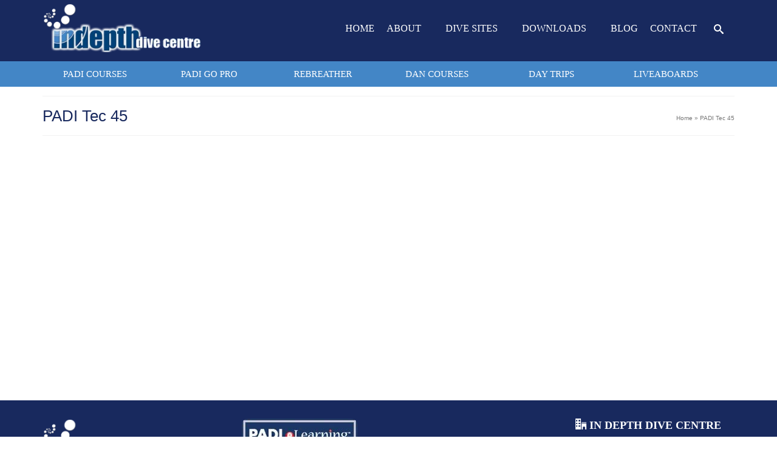

--- FILE ---
content_type: text/html; charset=UTF-8
request_url: https://www.idcphuket.com/portfolio-tag/padi-tec-45/
body_size: 43270
content:
<!DOCTYPE html><html class="no-js" lang="en" itemscope="itemscope" itemtype="https://schema.org/WebPage" ><head><script data-no-optimize="1">var litespeed_docref=sessionStorage.getItem("litespeed_docref");litespeed_docref&&(Object.defineProperty(document,"referrer",{get:function(){return litespeed_docref}}),sessionStorage.removeItem("litespeed_docref"));</script> <meta charset="UTF-8"><meta name="viewport" content="width=device-width, initial-scale=1.0"><meta http-equiv="X-UA-Compatible" content="IE=edge"><meta name='robots' content='index, follow, max-image-preview:large, max-snippet:-1, max-video-preview:-1' /><title>PADI Tec 45 Archives - IDC Phuket</title><link rel="canonical" href="https://www.idcphuket.com/portfolio-tag/padi-tec-45/" /><meta property="og:locale" content="en_US" /><meta property="og:type" content="article" /><meta property="og:title" content="PADI Tec 45 Archives" /><meta property="og:url" content="https://www.idcphuket.com/portfolio-tag/padi-tec-45/" /><meta property="og:site_name" content="IDC Phuket" /><meta name="twitter:card" content="summary_large_image" /><meta name="twitter:site" content="@IndepthThailand" /> <script type="application/ld+json" class="yoast-schema-graph">{"@context":"https://schema.org","@graph":[{"@type":"CollectionPage","@id":"https://www.idcphuket.com/portfolio-tag/padi-tec-45/","url":"https://www.idcphuket.com/portfolio-tag/padi-tec-45/","name":"PADI Tec 45 Archives - IDC Phuket","isPartOf":{"@id":"https://www.idcphuket.com/#website"},"primaryImageOfPage":{"@id":"https://www.idcphuket.com/portfolio-tag/padi-tec-45/#primaryimage"},"image":{"@id":"https://www.idcphuket.com/portfolio-tag/padi-tec-45/#primaryimage"},"thumbnailUrl":"https://www.idcphuket.com/wp-content/uploads/2016/04/featured-dummy-image-DSAT.jpg","breadcrumb":{"@id":"https://www.idcphuket.com/portfolio-tag/padi-tec-45/#breadcrumb"},"inLanguage":"en-US"},{"@type":"ImageObject","inLanguage":"en-US","@id":"https://www.idcphuket.com/portfolio-tag/padi-tec-45/#primaryimage","url":"https://www.idcphuket.com/wp-content/uploads/2016/04/featured-dummy-image-DSAT.jpg","contentUrl":"https://www.idcphuket.com/wp-content/uploads/2016/04/featured-dummy-image-DSAT.jpg","width":555,"height":416,"caption":"Take your PADI Tec 40 Course with Indepth Dive Centre Phuket Thailand"},{"@type":"BreadcrumbList","@id":"https://www.idcphuket.com/portfolio-tag/padi-tec-45/#breadcrumb","itemListElement":[{"@type":"ListItem","position":1,"name":"Home","item":"https://www.idcphuket.com/"},{"@type":"ListItem","position":2,"name":"PADI Tec 45"}]},{"@type":"WebSite","@id":"https://www.idcphuket.com/#website","url":"https://www.idcphuket.com/","name":"IDC Phuket","description":"Diving Phuket","potentialAction":[{"@type":"SearchAction","target":{"@type":"EntryPoint","urlTemplate":"https://www.idcphuket.com/?s={search_term_string}"},"query-input":{"@type":"PropertyValueSpecification","valueRequired":true,"valueName":"search_term_string"}}],"inLanguage":"en-US"}]}</script> <link rel='dns-prefetch' href='//fonts.googleapis.com' /><link rel="alternate" type="application/rss+xml" title="IDC Phuket &raquo; Feed" href="https://www.idcphuket.com/feed/" /><link rel="alternate" type="application/rss+xml" title="IDC Phuket &raquo; Comments Feed" href="https://www.idcphuket.com/comments/feed/" /><link rel="alternate" type="application/rss+xml" title="IDC Phuket &raquo; PADI Tec 45 Tags Feed" href="https://www.idcphuket.com/portfolio-tag/padi-tec-45/feed/" /><link rel="shortcut icon" type="image/x-icon" href="https://www.idcphuket.com/wp-content/uploads/2016/04/idc_icon.png" /><style id='wp-img-auto-sizes-contain-inline-css' type='text/css'>img:is([sizes=auto i],[sizes^="auto," i]){contain-intrinsic-size:3000px 1500px}
/*# sourceURL=wp-img-auto-sizes-contain-inline-css */</style><link data-optimized="2" rel="stylesheet" href="https://www.idcphuket.com/wp-content/litespeed/css/51ed13d4d024e7ea1e9553786ca31a2d.css?ver=114cc" /><style id='global-styles-inline-css' type='text/css'>:root{--wp--preset--aspect-ratio--square: 1;--wp--preset--aspect-ratio--4-3: 4/3;--wp--preset--aspect-ratio--3-4: 3/4;--wp--preset--aspect-ratio--3-2: 3/2;--wp--preset--aspect-ratio--2-3: 2/3;--wp--preset--aspect-ratio--16-9: 16/9;--wp--preset--aspect-ratio--9-16: 9/16;--wp--preset--color--black: #000;--wp--preset--color--cyan-bluish-gray: #abb8c3;--wp--preset--color--white: #fff;--wp--preset--color--pale-pink: #f78da7;--wp--preset--color--vivid-red: #cf2e2e;--wp--preset--color--luminous-vivid-orange: #ff6900;--wp--preset--color--luminous-vivid-amber: #fcb900;--wp--preset--color--light-green-cyan: #7bdcb5;--wp--preset--color--vivid-green-cyan: #00d084;--wp--preset--color--pale-cyan-blue: #8ed1fc;--wp--preset--color--vivid-cyan-blue: #0693e3;--wp--preset--color--vivid-purple: #9b51e0;--wp--preset--color--virtue-primary: #2d5c88;--wp--preset--color--virtue-primary-light: #f7941d;--wp--preset--color--very-light-gray: #eee;--wp--preset--color--very-dark-gray: #444;--wp--preset--gradient--vivid-cyan-blue-to-vivid-purple: linear-gradient(135deg,rgb(6,147,227) 0%,rgb(155,81,224) 100%);--wp--preset--gradient--light-green-cyan-to-vivid-green-cyan: linear-gradient(135deg,rgb(122,220,180) 0%,rgb(0,208,130) 100%);--wp--preset--gradient--luminous-vivid-amber-to-luminous-vivid-orange: linear-gradient(135deg,rgb(252,185,0) 0%,rgb(255,105,0) 100%);--wp--preset--gradient--luminous-vivid-orange-to-vivid-red: linear-gradient(135deg,rgb(255,105,0) 0%,rgb(207,46,46) 100%);--wp--preset--gradient--very-light-gray-to-cyan-bluish-gray: linear-gradient(135deg,rgb(238,238,238) 0%,rgb(169,184,195) 100%);--wp--preset--gradient--cool-to-warm-spectrum: linear-gradient(135deg,rgb(74,234,220) 0%,rgb(151,120,209) 20%,rgb(207,42,186) 40%,rgb(238,44,130) 60%,rgb(251,105,98) 80%,rgb(254,248,76) 100%);--wp--preset--gradient--blush-light-purple: linear-gradient(135deg,rgb(255,206,236) 0%,rgb(152,150,240) 100%);--wp--preset--gradient--blush-bordeaux: linear-gradient(135deg,rgb(254,205,165) 0%,rgb(254,45,45) 50%,rgb(107,0,62) 100%);--wp--preset--gradient--luminous-dusk: linear-gradient(135deg,rgb(255,203,112) 0%,rgb(199,81,192) 50%,rgb(65,88,208) 100%);--wp--preset--gradient--pale-ocean: linear-gradient(135deg,rgb(255,245,203) 0%,rgb(182,227,212) 50%,rgb(51,167,181) 100%);--wp--preset--gradient--electric-grass: linear-gradient(135deg,rgb(202,248,128) 0%,rgb(113,206,126) 100%);--wp--preset--gradient--midnight: linear-gradient(135deg,rgb(2,3,129) 0%,rgb(40,116,252) 100%);--wp--preset--font-size--small: 13px;--wp--preset--font-size--medium: 20px;--wp--preset--font-size--large: 36px;--wp--preset--font-size--x-large: 42px;--wp--preset--spacing--20: 0.44rem;--wp--preset--spacing--30: 0.67rem;--wp--preset--spacing--40: 1rem;--wp--preset--spacing--50: 1.5rem;--wp--preset--spacing--60: 2.25rem;--wp--preset--spacing--70: 3.38rem;--wp--preset--spacing--80: 5.06rem;--wp--preset--shadow--natural: 6px 6px 9px rgba(0, 0, 0, 0.2);--wp--preset--shadow--deep: 12px 12px 50px rgba(0, 0, 0, 0.4);--wp--preset--shadow--sharp: 6px 6px 0px rgba(0, 0, 0, 0.2);--wp--preset--shadow--outlined: 6px 6px 0px -3px rgb(255, 255, 255), 6px 6px rgb(0, 0, 0);--wp--preset--shadow--crisp: 6px 6px 0px rgb(0, 0, 0);}:where(.is-layout-flex){gap: 0.5em;}:where(.is-layout-grid){gap: 0.5em;}body .is-layout-flex{display: flex;}.is-layout-flex{flex-wrap: wrap;align-items: center;}.is-layout-flex > :is(*, div){margin: 0;}body .is-layout-grid{display: grid;}.is-layout-grid > :is(*, div){margin: 0;}:where(.wp-block-columns.is-layout-flex){gap: 2em;}:where(.wp-block-columns.is-layout-grid){gap: 2em;}:where(.wp-block-post-template.is-layout-flex){gap: 1.25em;}:where(.wp-block-post-template.is-layout-grid){gap: 1.25em;}.has-black-color{color: var(--wp--preset--color--black) !important;}.has-cyan-bluish-gray-color{color: var(--wp--preset--color--cyan-bluish-gray) !important;}.has-white-color{color: var(--wp--preset--color--white) !important;}.has-pale-pink-color{color: var(--wp--preset--color--pale-pink) !important;}.has-vivid-red-color{color: var(--wp--preset--color--vivid-red) !important;}.has-luminous-vivid-orange-color{color: var(--wp--preset--color--luminous-vivid-orange) !important;}.has-luminous-vivid-amber-color{color: var(--wp--preset--color--luminous-vivid-amber) !important;}.has-light-green-cyan-color{color: var(--wp--preset--color--light-green-cyan) !important;}.has-vivid-green-cyan-color{color: var(--wp--preset--color--vivid-green-cyan) !important;}.has-pale-cyan-blue-color{color: var(--wp--preset--color--pale-cyan-blue) !important;}.has-vivid-cyan-blue-color{color: var(--wp--preset--color--vivid-cyan-blue) !important;}.has-vivid-purple-color{color: var(--wp--preset--color--vivid-purple) !important;}.has-black-background-color{background-color: var(--wp--preset--color--black) !important;}.has-cyan-bluish-gray-background-color{background-color: var(--wp--preset--color--cyan-bluish-gray) !important;}.has-white-background-color{background-color: var(--wp--preset--color--white) !important;}.has-pale-pink-background-color{background-color: var(--wp--preset--color--pale-pink) !important;}.has-vivid-red-background-color{background-color: var(--wp--preset--color--vivid-red) !important;}.has-luminous-vivid-orange-background-color{background-color: var(--wp--preset--color--luminous-vivid-orange) !important;}.has-luminous-vivid-amber-background-color{background-color: var(--wp--preset--color--luminous-vivid-amber) !important;}.has-light-green-cyan-background-color{background-color: var(--wp--preset--color--light-green-cyan) !important;}.has-vivid-green-cyan-background-color{background-color: var(--wp--preset--color--vivid-green-cyan) !important;}.has-pale-cyan-blue-background-color{background-color: var(--wp--preset--color--pale-cyan-blue) !important;}.has-vivid-cyan-blue-background-color{background-color: var(--wp--preset--color--vivid-cyan-blue) !important;}.has-vivid-purple-background-color{background-color: var(--wp--preset--color--vivid-purple) !important;}.has-black-border-color{border-color: var(--wp--preset--color--black) !important;}.has-cyan-bluish-gray-border-color{border-color: var(--wp--preset--color--cyan-bluish-gray) !important;}.has-white-border-color{border-color: var(--wp--preset--color--white) !important;}.has-pale-pink-border-color{border-color: var(--wp--preset--color--pale-pink) !important;}.has-vivid-red-border-color{border-color: var(--wp--preset--color--vivid-red) !important;}.has-luminous-vivid-orange-border-color{border-color: var(--wp--preset--color--luminous-vivid-orange) !important;}.has-luminous-vivid-amber-border-color{border-color: var(--wp--preset--color--luminous-vivid-amber) !important;}.has-light-green-cyan-border-color{border-color: var(--wp--preset--color--light-green-cyan) !important;}.has-vivid-green-cyan-border-color{border-color: var(--wp--preset--color--vivid-green-cyan) !important;}.has-pale-cyan-blue-border-color{border-color: var(--wp--preset--color--pale-cyan-blue) !important;}.has-vivid-cyan-blue-border-color{border-color: var(--wp--preset--color--vivid-cyan-blue) !important;}.has-vivid-purple-border-color{border-color: var(--wp--preset--color--vivid-purple) !important;}.has-vivid-cyan-blue-to-vivid-purple-gradient-background{background: var(--wp--preset--gradient--vivid-cyan-blue-to-vivid-purple) !important;}.has-light-green-cyan-to-vivid-green-cyan-gradient-background{background: var(--wp--preset--gradient--light-green-cyan-to-vivid-green-cyan) !important;}.has-luminous-vivid-amber-to-luminous-vivid-orange-gradient-background{background: var(--wp--preset--gradient--luminous-vivid-amber-to-luminous-vivid-orange) !important;}.has-luminous-vivid-orange-to-vivid-red-gradient-background{background: var(--wp--preset--gradient--luminous-vivid-orange-to-vivid-red) !important;}.has-very-light-gray-to-cyan-bluish-gray-gradient-background{background: var(--wp--preset--gradient--very-light-gray-to-cyan-bluish-gray) !important;}.has-cool-to-warm-spectrum-gradient-background{background: var(--wp--preset--gradient--cool-to-warm-spectrum) !important;}.has-blush-light-purple-gradient-background{background: var(--wp--preset--gradient--blush-light-purple) !important;}.has-blush-bordeaux-gradient-background{background: var(--wp--preset--gradient--blush-bordeaux) !important;}.has-luminous-dusk-gradient-background{background: var(--wp--preset--gradient--luminous-dusk) !important;}.has-pale-ocean-gradient-background{background: var(--wp--preset--gradient--pale-ocean) !important;}.has-electric-grass-gradient-background{background: var(--wp--preset--gradient--electric-grass) !important;}.has-midnight-gradient-background{background: var(--wp--preset--gradient--midnight) !important;}.has-small-font-size{font-size: var(--wp--preset--font-size--small) !important;}.has-medium-font-size{font-size: var(--wp--preset--font-size--medium) !important;}.has-large-font-size{font-size: var(--wp--preset--font-size--large) !important;}.has-x-large-font-size{font-size: var(--wp--preset--font-size--x-large) !important;}
/*# sourceURL=global-styles-inline-css */</style><style id='classic-theme-styles-inline-css' type='text/css'>/*! This file is auto-generated */
.wp-block-button__link{color:#fff;background-color:#32373c;border-radius:9999px;box-shadow:none;text-decoration:none;padding:calc(.667em + 2px) calc(1.333em + 2px);font-size:1.125em}.wp-block-file__button{background:#32373c;color:#fff;text-decoration:none}
/*# sourceURL=/wp-includes/css/classic-themes.min.css */</style> <script type="litespeed/javascript" data-src="https://www.idcphuket.com/wp-includes/js/jquery/jquery.min.js" id="jquery-core-js"></script> <script id="wpdm-frontjs-js-extra" type="litespeed/javascript">var wpdm_url={"home":"https://www.idcphuket.com/","site":"https://www.idcphuket.com/","ajax":"https://www.idcphuket.com/wp-admin/admin-ajax.php"};var wpdm_js={"spinner":"\u003Ci class=\"wpdm-icon wpdm-sun wpdm-spin\"\u003E\u003C/i\u003E","client_id":"0ec24ae605bc6d9e8af439f0df3c6284"};var wpdm_strings={"pass_var":"Password Verified!","pass_var_q":"Please click following button to start download.","start_dl":"Start Download"}</script> <script id="wpgmza_data-js-extra" type="litespeed/javascript">var wpgmza_google_api_status={"message":"Enqueued","code":"ENQUEUED"}</script> <link rel="https://api.w.org/" href="https://www.idcphuket.com/wp-json/" /><link rel="alternate" title="JSON" type="application/json" href="https://www.idcphuket.com/wp-json/wp/v2/portfolio-tag/3503" /><link rel="EditURI" type="application/rsd+xml" title="RSD" href="https://www.idcphuket.com/xmlrpc.php?rsd" /><style type="text/css">/* Fluid Video Embeds */
.fve-video-wrapper {
    position: relative;
    overflow: hidden;
    height: 0;
    background-color: transparent;
    padding-bottom: 56.25%;
    margin: 0.5em 0;
}
.fve-video-wrapper iframe,
.fve-video-wrapper object,
.fve-video-wrapper embed {
    position: absolute;
    display: block;
    top: 0;
    left: 0;
    width: 100%;
    height: 100%;
}
.fve-video-wrapper a.hyperlink-image {
    position: relative;
    display: none;
}
.fve-video-wrapper a.hyperlink-image img {
    position: relative;
    z-index: 2;
    width: 100%;
}
.fve-video-wrapper a.hyperlink-image .fve-play-button {
    position: absolute;
    left: 35%;
    top: 35%;
    right: 35%;
    bottom: 35%;
    z-index: 3;
    background-color: rgba(40, 40, 40, 0.75);
    background-size: 100% 100%;
    border-radius: 10px;
}
.fve-video-wrapper a.hyperlink-image:hover .fve-play-button {
    background-color: rgba(0, 0, 0, 0.85);
}</style><meta name="ti-site-data" content="[base64]" /><meta name="facebook-domain-verification" content="avwhesnd4rcay2dlxf3orygk0sr1f8" /><meta name="google-site-verification" content="IvkVZA9c_ephvJVmf5Za7SlVK29hPhiZYGVDKh9SBoc" />
 <script type="litespeed/javascript" data-src="https://www.googletagmanager.com/gtag/js?id=G-PZ2N68CT5X"></script> <script type="litespeed/javascript">window.dataLayer=window.dataLayer||[];function gtag(){dataLayer.push(arguments)}
gtag('js',new Date());gtag('config','G-PZ2N68CT5X')</script> <style type="text/css" id="kt-custom-css">#logo {padding-top:5px;}#logo {padding-bottom:15px;}#logo {margin-left:0px;}#logo {margin-right:0px;}#nav-main, .nav-main {margin-top:30px;}#nav-main, .nav-main  {margin-bottom:20px;}.headerfont, .tp-caption, .yith-wcan-list li, .yith-wcan .yith-wcan-reset-navigation, ul.yith-wcan-label li a, .price {font-family:Impact, Charcoal, sans-serif;} 
  .topbarmenu ul li {font-family:Lato;}
  #kadbreadcrumbs {font-family:;}a:hover, .has-virtue-primary-light-color {color: #f7941d;} .kad-btn-primary:hover, .button.pay:hover, .login .form-row .button:hover, #payment #place_order:hover, .yith-wcan .yith-wcan-reset-navigation:hover, .widget_shopping_cart_content .checkout:hover,.single_add_to_cart_button:hover,
.woocommerce-message .button:hover, #commentform .form-submit #submit:hover, .wpcf7 input.wpcf7-submit:hover, .track_order .button:hover, .widget_layered_nav_filters ul li a:hover, .cart_totals .checkout-button:hover,.shipping-calculator-form .button:hover,
.widget_layered_nav ul li.chosen a:hover, .shop_table .actions input[type=submit].checkout-button:hover, #kad-head-cart-popup a.button.checkout:hover, input[type="submit"].button:hover, .product_item.hidetheaction:hover .kad_add_to_cart, .post-password-form input[type="submit"]:hover, .has-virtue-primary-light-background-color {background: #f7941d;}#containerfooter h3, #containerfooter h5, #containerfooter, .footercredits p, .footerclass a, .footernav ul li a {color:#ffffff;}#nav-second ul.sf-menu > li:hover > a, #nav-second ul.sf-menu a:hover, #nav-second ul.sf-menu a:focus, #nav-second ul.sf-menu li.current-menu-item > a, #nav-second ul.sf-menu ul li a:hover {color:#ffffff;}#nav-second ul.sf-menu > li:hover, #nav-second ul.sf-menu > li:focus, #nav-second ul.sf-menu > li.current-menu-item, #nav-second ul.sf-menu ul > li.current-menu-item, #nav-second ul.sf-menu ul li a:hover, #nav-second ul.sf-menu ul li a:focus {background:#18295e;}.kad-mobile-nav .kad-nav-inner li.current-menu-item>a, .kad-mobile-nav .kad-nav-inner li a:hover, .kad-mobile-nav .kad-nav-inner li a:focus, #kad-banner .mobile-nav-trigger-id a.nav-trigger-case:hover .kad-menu-name, #kad-banner .mobile-nav-trigger-id a.nav-trigger-case:focus .kad-menu-name, #kad-banner .mobile-nav-trigger-id a.nav-trigger-case:hover .kad-navbtn, #kad-banner .mobile-nav-trigger-id a.nav-trigger-case:focus .kad-navbtn, .nav-trigger-case:hover .kad-navbtn {color:#18295e;}#nav-main ul.sf-menu a:hover, #nav-main ul.sf-menu a:focus, .nav-main ul.sf-menu a:hover, .nav-main ul.sf-menu a:focus, #nav-main ul.sf-menu li.current-menu-item > a, .nav-main ul.sf-menu li.current-menu-item > a, #nav-main ul.sf-menu ul li a:hover, .nav-main ul.sf-menu ul li a:hover, #nav-main ul.sf-menu ul li a:focus, .nav-main ul.sf-menu ul li a:focus {color:#18295e;}#nav-main ul.sf-menu li a:hover, #nav-main ul.sf-menu li a:focus, .nav-main ul.sf-menu a:hover, .nav-main ul.sf-menu a:focus, #nav-main ul.sf-menu li.current-menu-item > a, .nav-main ul.sf-menu li.current-menu-item > a, #nav-main ul.sf-menu ul li a:hover, .nav-main ul.sf-menu ul li a:hover, #nav-main ul.sf-menu ul li a:focus, .nav-main ul.sf-menu ul li a:focus  {background:#ffffff;}.kad-mobile-nav .kad-nav-inner li.current-menu-item>a, .kad-mobile-nav .kad-nav-inner li a:hover, .kad-mobile-nav .kad-nav-inner li a:focus, #kad-banner .mobile-nav-trigger-id a.nav-trigger-case:hover .kad-menu-name, #kad-banner .mobile-nav-trigger-id a.nav-trigger-case:focus .kad-menu-name, #kad-banner .mobile-nav-trigger-id a.nav-trigger-case:hover .kad-navbtn, #kad-banner .mobile-nav-trigger-id a.nav-trigger-case:focus .kad-navbtn {background:#badaf3;}.headerclass, .mobile-headerclass, .kt-mainnavsticky .sticky-wrapper.is-sticky #nav-main {background:#18295e    ;}.navclass {background: url(https://www.idcphuket.com/wp-content/uploads/2016/04/idc-secondary-menu-background-1.jpg) repeat center top;}.mobileclass {background:#ffffff    ;}.footerclass {background:#18295e    ;}input[type=number]::-webkit-inner-spin-button, input[type=number]::-webkit-outer-spin-button { -webkit-appearance: none; margin: 0; } input[type=number] {-moz-appearance: textfield;}.quantity input::-webkit-outer-spin-button,.quantity input::-webkit-inner-spin-button {display: none;}@media (max-width: 992px) {#kad-banner,#kad-banner-sticky-wrapper {display: none;}#kad-mobile-banner, #kad-mobile-banner-sticky-wrapper{display:block;}}@media only screen and (device-width: 768px) {#kad-banner,#kad-banner-sticky-wrapper {display: none;}#kad-mobile-banner, #kad-mobile-banner-sticky-wrapper {display:block;}}.mobile-header-container a, .mobile-header-container .mh-nav-trigger-case{color:#ffffff;}.woocommerce-ordering {margin: 16px 0 0;}.product_item .product_details h5 {text-transform: none;} @media (-webkit-min-device-pixel-ratio: 2), (min-resolution: 192dpi) { body #kad-banner #logo .kad-standard-logo, body #kad-banner #logo .kt-intrinsic-container-center {display: none;} body #kad-banner #logo .kad-retina-logo {display: block;}}.product_item .product_details h5 {min-height:40px;}#nav-second ul.sf-menu>li {width:16.5%;}#nav-main .sf-menu ul, .nav-main .sf-menu ul, #nav-second .sf-menu ul, .topbarmenu .sf-menu ul{background: #18295e;}#nav-main ul.sf-menu ul li a, .nav-main ul.sf-menu ul li a, #nav-second ul.sf-menu ul li a, .topbarmenu ul.sf-menu ul li a, #kad-head-cart-popup ul.cart_list li, #nav-main ul.sf-menu ul#kad-head-cart-popup li .quantity, #nav-main ul.sf-menu ul#kad-head-cart-popup .total, #kad-head-cart-popup p.woocommerce-mini-cart__empty-message {color: #ffffff;}#nav-main .sf-menu ul li, .nav-main .sf-menu ul li, #nav-second .sf-menu ul li, .topbarmenu .sf-menu ul li,#nav-main .sf-menu ul, .nav-main .sf-menu ul, #nav-second .sf-menu ul, .topbarmenu .sf-menu ul {border-color: transparent;}.kad-header-style-two .nav-main ul.sf-menu > li {width: 33.333333%;}[class*="wp-image"] {-webkit-box-shadow: none;-moz-box-shadow: none;box-shadow: none;border:none;}[class*="wp-image"]:hover {-webkit-box-shadow: none;-moz-box-shadow: none;box-shadow: none;border:none;} .light-dropshaddow {-moz-box-shadow: none;-webkit-box-shadow: none;box-shadow: none;}.kad-mobile-nav .form-search .search-query, .kad-mobile-nav .form-search .search-icon {color:#18295e;}.kad-mobile-nav .form-search :-moz-placeholder {color:#18295e;}.kad-mobile-nav .form-search ::-moz-placeholder {color:#18295e;}.kad-mobile-nav .form-search :-ms-input-placeholder {color:#18295e;}.kad-mobile-nav .form-search ::-webkit-input-placeholder {color:#18295e;}.entry-content p { margin-bottom:16px;}</style><style type="text/css">.recentcomments a{display:inline !important;padding:0 !important;margin:0 !important;}</style><meta name="generator" content="Powered by Slider Revolution 6.7.20 - responsive, Mobile-Friendly Slider Plugin for WordPress with comfortable drag and drop interface." /> <script type="litespeed/javascript">function setREVStartSize(e){window.RSIW=window.RSIW===undefined?window.innerWidth:window.RSIW;window.RSIH=window.RSIH===undefined?window.innerHeight:window.RSIH;try{var pw=document.getElementById(e.c).parentNode.offsetWidth,newh;pw=pw===0||isNaN(pw)||(e.l=="fullwidth"||e.layout=="fullwidth")?window.RSIW:pw;e.tabw=e.tabw===undefined?0:parseInt(e.tabw);e.thumbw=e.thumbw===undefined?0:parseInt(e.thumbw);e.tabh=e.tabh===undefined?0:parseInt(e.tabh);e.thumbh=e.thumbh===undefined?0:parseInt(e.thumbh);e.tabhide=e.tabhide===undefined?0:parseInt(e.tabhide);e.thumbhide=e.thumbhide===undefined?0:parseInt(e.thumbhide);e.mh=e.mh===undefined||e.mh==""||e.mh==="auto"?0:parseInt(e.mh,0);if(e.layout==="fullscreen"||e.l==="fullscreen")
newh=Math.max(e.mh,window.RSIH);else{e.gw=Array.isArray(e.gw)?e.gw:[e.gw];for(var i in e.rl)if(e.gw[i]===undefined||e.gw[i]===0)e.gw[i]=e.gw[i-1];e.gh=e.el===undefined||e.el===""||(Array.isArray(e.el)&&e.el.length==0)?e.gh:e.el;e.gh=Array.isArray(e.gh)?e.gh:[e.gh];for(var i in e.rl)if(e.gh[i]===undefined||e.gh[i]===0)e.gh[i]=e.gh[i-1];var nl=new Array(e.rl.length),ix=0,sl;e.tabw=e.tabhide>=pw?0:e.tabw;e.thumbw=e.thumbhide>=pw?0:e.thumbw;e.tabh=e.tabhide>=pw?0:e.tabh;e.thumbh=e.thumbhide>=pw?0:e.thumbh;for(var i in e.rl)nl[i]=e.rl[i]<window.RSIW?0:e.rl[i];sl=nl[0];for(var i in nl)if(sl>nl[i]&&nl[i]>0){sl=nl[i];ix=i}
var m=pw>(e.gw[ix]+e.tabw+e.thumbw)?1:(pw-(e.tabw+e.thumbw))/(e.gw[ix]);newh=(e.gh[ix]*m)+(e.tabh+e.thumbh)}
var el=document.getElementById(e.c);if(el!==null&&el)el.style.height=newh+"px";el=document.getElementById(e.c+"_wrapper");if(el!==null&&el){el.style.height=newh+"px";el.style.display="block"}}catch(e){console.log("Failure at Presize of Slider:"+e)}}</script> <style type="text/css" title="dynamic-css" class="options-output">header #logo a.brand,.logofont{font-family:Lato;line-height:40px;font-weight:400;font-style:normal;font-size:32px;}.kad_tagline{font-family:Lato;line-height:20px;font-weight:400;font-style:normal;color:#444444;font-size:14px;}.product_item .product_details h5{font-family:Lato;line-height:20px;font-weight:normal;font-style:700;font-size:16px;}h1{font-family:Impact, Charcoal, sans-serif;line-height:28px;font-weight:400;font-style:normal;color:#18295e;font-size:26px;}h2{font-family:Impact, Charcoal, sans-serif;line-height:24px;font-weight:400;font-style:normal;color:#18295e;font-size:24px;}h3{font-family:Lato;line-height:24px;font-weight:400;font-style:normal;color:#18295e;font-size:22px;}h4{font-family:Lato;line-height:22px;font-weight:400;font-style:normal;color:#18295e;font-size:20px;}h5{font-family:Lato;line-height:20px;font-weight:normal;font-style:normal;color:#18295e;font-size:18px;}body{line-height:20px;font-weight:400;font-style:normal;font-size:14px;}#nav-main ul.sf-menu a, .nav-main ul.sf-menu a{font-family:Lato;line-height:18px;font-weight:400;font-style:normal;color:#ffffff;font-size:16px;}#nav-second ul.sf-menu a{font-family:Lato;line-height:22px;font-weight:400;font-style:normal;color:#ffffff;font-size:15px;}#nav-main ul.sf-menu ul li a, #nav-second ul.sf-menu ul li a, .nav-main ul.sf-menu ul li a{line-height:inheritpx;font-size:12px;}.kad-nav-inner .kad-mnav, .kad-mobile-nav .kad-nav-inner li a,.nav-trigger-case{font-family:Lato;line-height:20px;font-weight:400;font-style:normal;color:#18295e;font-size:16px;}</style><meta name="generator" content="WordPress Download Manager 3.3.46" /><style>/* WPDM Link Template Styles */</style><style>:root {
                --color-primary: #4a8eff;
                --color-primary-rgb: 74, 142, 255;
                --color-primary-hover: #4a8eff;
                --color-primary-active: #4a8eff;
                --clr-sec: #6c757d;
                --clr-sec-rgb: 108, 117, 125;
                --clr-sec-hover: #6c757d;
                --clr-sec-active: #6c757d;
                --color-secondary: #6c757d;
                --color-secondary-rgb: 108, 117, 125;
                --color-secondary-hover: #6c757d;
                --color-secondary-active: #6c757d;
                --color-success: #18ce0f;
                --color-success-rgb: 24, 206, 15;
                --color-success-hover: #18ce0f;
                --color-success-active: #18ce0f;
                --color-info: #2CA8FF;
                --color-info-rgb: 44, 168, 255;
                --color-info-hover: #2CA8FF;
                --color-info-active: #2CA8FF;
                --color-warning: #FFB236;
                --color-warning-rgb: 255, 178, 54;
                --color-warning-hover: #FFB236;
                --color-warning-active: #FFB236;
                --color-danger: #ff5062;
                --color-danger-rgb: 255, 80, 98;
                --color-danger-hover: #ff5062;
                --color-danger-active: #ff5062;
                --color-green: #30b570;
                --color-blue: #0073ff;
                --color-purple: #8557D3;
                --color-red: #ff5062;
                --color-muted: rgba(69, 89, 122, 0.6);
                --wpdm-font: "-apple-system", -apple-system, BlinkMacSystemFont, "Segoe UI", Roboto, Helvetica, Arial, sans-serif, "Apple Color Emoji", "Segoe UI Emoji", "Segoe UI Symbol";
            }

            .wpdm-download-link.btn.btn-primary {
                border-radius: 4px;
            }</style><style id='wpgmaps-style-pro-inline-css' type='text/css'>.wpgmza_map img { max-width:none; }
        .wpgmza_widget { overflow: auto; }
/*# sourceURL=wpgmaps-style-pro-inline-css */</style><style id='rs-plugin-settings-inline-css' type='text/css'>#rs-demo-id {}
/*# sourceURL=rs-plugin-settings-inline-css */</style></head><body class="archive tax-portfolio-tag term-padi-tec-45 term-3503 wp-embed-responsive wp-theme-virtue_premium wp-child-theme-virtue_premium-child cookies-not-set kt-showsub-indicator stickyheader virtue-skin-default wide" data-smooth-scrolling="0" data-smooth-scrolling-hide="0" data-jsselect="1" data-product-tab-scroll="0" data-animate="1" data-sticky="1" ><div id="wrapper" class="container">
<!--[if lt IE 8]><div class="alert"> You are using an outdated browser. Please upgrade your browser to improve your experience.</div><![endif]--><header id="kad-banner" class="banner headerclass kt-not-mobile-sticky " data-header-shrink="0" data-mobile-sticky="0" data-menu-stick="0"><div class="container"><div class="row"><div class="col-md-4 clearfix kad-header-left"><div id="logo" class="logocase">
<a class="brand logofont" href="https://www.idcphuket.com/" title="IDC Phuket"><div id="thelogo">
<img data-lazyloaded="1" src="[data-uri]" width="280" height="86" data-src="https://www.idcphuket.com/wp-content/uploads/2016/04/idc_in-depth-dive-centre-phuket_logo-small.png" alt="" class="kad-standard-logo" />
<img data-lazyloaded="1" src="[data-uri]" width="560" height="171" data-src="https://www.idcphuket.com/wp-content/uploads/2016/04/idc_in-depth-dive-centre-phuket_logo-retina.png" class="kad-retina-logo" alt="" style="max-height:86px" /></div>
</a></div></div><div class="col-md-8 kad-header-right"><nav id="nav-main" class="clearfix"><ul id="menu-menu" class="sf-menu"><li  class=" menu-item-7 menu-item menu-home"><a href="https://www.idcphuket.com/"><span>HOME</span></a></li><li  class=" sf-dropdown menu-item-has-children menu-item-673 menu-item menu-about"><a><span>ABOUT</span></a><ul class="sub-menu sf-dropdown-menu dropdown"><li  class=" menu-item-679 menu-item menu-why-dive-with-indepth"><a href="https://www.idcphuket.com/indepth-dive-phuket/"><span>Why Dive with Indepth?</span></a></li><li  class=" menu-item-924 menu-item menu-why-choose-chriss-idc"><a href="https://www.idcphuket.com/choose-chris-owen-padi-idc/"><span>Why Choose Chris&#8217;s IDC?</span></a></li><li  class=" menu-item-684 menu-item menu-who-is-chris-owen"><a href="https://www.idcphuket.com/padi-idc-course-director-chris-owen/"><span>Who is Chris Owen?</span></a></li><li  class=" menu-item-932 menu-item menu-chriss-qualifications"><a href="https://www.idcphuket.com/chris-owen-diving-qualifications-employment-history/"><span>Chris&#8217;s Qualifications</span></a></li><li  class=" menu-item-697 menu-item menu-our-training-facilities"><a href="https://www.idcphuket.com/idc-training-facilities-indepth-dive-centre-phuket/"><span>Our Training Facilities</span></a></li><li  class=" menu-item-718 menu-item menu-testimonials"><a href="https://www.idcphuket.com/testimonials-indepth-dive-centre-phuket/"><span>Testimonials</span></a></li></ul></li><li  class=" sf-dropdown menu-item-has-children menu-item-2727 menu-item menu-dive-sites"><a><span>DIVE SITES</span></a><ul class="sub-menu sf-dropdown-menu dropdown"><li  class=" menu-item-2729 menu-item menu-quick-view-all"><a href="https://www.idcphuket.com/dive-sites-quick-view/"><span>QUICK VIEW ALL</span></a></li><li  class=" menu-item-2735 menu-item menu-phuket-dive-sites"><a href="https://www.idcphuket.com/phuket-dive-sites/"><span>PHUKET DIVE SITES</span></a></li><li  class=" menu-item-2734 menu-item menu-phi-phi-dive-sites"><a href="https://www.idcphuket.com/phi-phi-dive-sites/"><span>PHI PHI DIVE SITES</span></a></li><li  class=" menu-item-2733 menu-item menu-similans-dive-sites"><a href="https://www.idcphuket.com/similan-islands-dive-sites/"><span>SIMILANS DIVE SITES</span></a></li><li  class=" menu-item-2732 menu-item menu-surin-dive-sites"><a href="https://www.idcphuket.com/surin-dive-sites/"><span>SURIN DIVE SITES</span></a></li><li  class=" menu-item-2731 menu-item menu-burma-dive-sites"><a href="https://www.idcphuket.com/burma-myanmar-dive-sites/"><span>BURMA DIVE SITES</span></a></li><li  class=" menu-item-2730 menu-item menu-ko-lanta-dive-sites"><a href="https://www.idcphuket.com/ko-lanta-dive-sites/"><span>KO LANTA DIVE SITES</span></a></li></ul></li><li  class=" sf-dropdown menu-item-has-children menu-item-165 menu-item menu-downloads"><a href="https://www.idcphuket.com/padi-downloads-pdf-indepth-dive-centre-phuket/"><span>DOWNLOADS</span></a><ul class="sub-menu sf-dropdown-menu dropdown"><li  class=" menu-item-229 menu-item menu-padi-course-forms"><a href="/padi-downloads-pdf-indepth-dive-centre-phuket/#padicourse"><span>  PADI Course Forms</span></a></li><li  class=" menu-item-230 menu-item menu-padi-idc-forms"><a href="/padi-downloads-pdf-indepth-dive-centre-phuket/#padiidforms"><span>  PADI  IDC forms</span></a></li><li  class=" menu-item-999 menu-item menu-padi-rebreather-forms"><a href="/padi-downloads-pdf-indepth-dive-centre-phuket/#padibreath"><span>  PADI Rebreather Forms</span></a></li><li  class=" menu-item-231 menu-item menu-tecrec-course-forms"><a href="/padi-downloads-pdf-indepth-dive-centre-phuket/#paditecrec"><span>  TECREC Course Forms</span></a></li><li  class=" menu-item-1000 menu-item menu-poseidon-downloads"><a href="/padi-downloads-pdf-indepth-dive-centre-phuket/#poseidon"><span>  Poseidon Downloads</span></a></li><li  class=" menu-item-1001 menu-item menu-padi-freediver-forms"><a href="/padi-downloads-pdf-indepth-dive-centre-phuket/#freediver"><span>  PADI Freediver Forms</span></a></li></ul></li><li  class=" menu-item-36 menu-item menu-blog"><a href="https://www.idcphuket.com/idc-phuket-dive-blog/"><span>BLOG</span></a></li><li  class=" menu-item-707 menu-item menu-contact"><a href="https://www.idcphuket.com/contact-us-indepth-dive-centre-phuket/"><span>CONTACT</span></a></li><li class="menu-search-icon-kt">
<a class="kt-menu-search-btn collapsed" role="button" tabindex="0" title="Search" data-toggle="collapse" data-target="#kad-menu-search-popup">
<i class="icon-search"></i>
</a><div id="kad-menu-search-popup" class="search-container container collapse"><div class="kt-search-container"><form role="search" method="get" class="form-search" action="https://www.idcphuket.com/">
<label>
<span class="screen-reader-text">Search for:</span>
<input type="text" value="" name="s" class="search-query" placeholder="Search">
</label>
<button type="submit" class="search-icon" aria-label="Submit Search"><i class="icon-search"></i></button></form></div></div></li></ul></nav></div></div></div><div id="cat_nav" class="navclass"><div class="container"><nav id="nav-second" class="clearfix"><ul id="menu-secondary-menu" class="sf-menu"><li  class=" sf-dropdown menu-item-has-children menu-item-264 menu-item menu-padi-courses kt-lgmenu kt-menu-column-4"><a><span>PADI COURSES</span></a><ul class="sub-menu sf-dropdown-menu dropdown"><li  class=" sf-dropdown-submenu menu-item-has-children menu-item-3475 menu-item menu-how-padi-courses-work"><a><span><b>How PADI Courses Work</b></span></a><ul class="sub-menu sf-dropdown-menu dropdown"><li  class=" menu-item-3474 menu-item menu-padi-courses-overview"><a href="https://www.idcphuket.com/scuba-diving-padi-courses/"><span>PADI Courses Overview</span></a></li><li  class=" menu-item-252 menu-item menu-all-padi-courses-quick-select menu-padding"><a href="https://www.idcphuket.com/quick-view-padi-courses/"><span>All PADI Courses Quick Select</span></a></li><li  class=" menu-item-1776 menu-item menu-padi-elearning menu-padding"><a href="https://www.idcphuket.com/padi-elearning-phuket/"><span>PADI eLearning</span></a></li><li  class=" menu-item-1783 menu-item menu-padi-digital-products"><a href="https://www.idcphuket.com/padi-touch-digital-products/"><span>PADI Digital Products</span></a></li></ul></li><li  class=" sf-dropdown-submenu menu-item-has-children menu-item-3476 menu-item menu-try-diving"><a><span><b>Try Diving</b></span></a><ul class="sub-menu sf-dropdown-menu dropdown"><li  class=" menu-item-137 menu-item menu-padi-discover-scuba-diving menu-padding"><a href="https://www.idcphuket.com/scuba-diving/try-scuba-diving-dsd/"><span>PADI Discover Scuba Diving</span></a></li><li  class=" menu-item-3479 menu-item menu-try-diving-for-kids"><a><span><b>Try Diving for Kids</b></span></a></li><li  class=" menu-item-255 menu-item menu-padi-bubble-maker"><a href="https://www.idcphuket.com/scuba-diving/padi-bubblemaker/"><span>PADI Bubble Maker</span></a></li><li  class=" menu-item-399 menu-item menu-padi-seal-team"><a href="https://www.idcphuket.com/scuba-diving/padi-seal-team/"><span>PADI Seal Team</span></a></li></ul></li><li  class=" sf-dropdown-submenu menu-item-has-children menu-item-3477 menu-item menu-learn-to-dive"><a><span><b>Learn to Dive</b></span></a><ul class="sub-menu sf-dropdown-menu dropdown"><li  class=" menu-item-290 menu-item menu-padi-open-water-diver"><a href="https://www.idcphuket.com/scuba-diving/padi-open-water-diver/"><span>PADI Open Water Diver</span></a></li><li  class=" menu-item-291 menu-item menu-padi-scuba-diver menu-padding"><a href="https://www.idcphuket.com/scuba-diving/padi-scuba-diver/"><span>PADI Scuba Diver</span></a></li><li  class=" menu-item-8819 menu-item menu-cpr-first-aid"><a><span><b>CPR / First Aid</b></span></a></li><li  class=" menu-item-8821 menu-item menu-emergency-first-response"><a href="https://www.idcphuket.com/scuba-diving/cpr-first-aid-emergency-first-response/"><span>Emergency First Response</span></a></li><li  class=" menu-item-8820 menu-item menu-efr-care-for-children"><a href="https://www.idcphuket.com/scuba-diving/child-baby-cpr-first-aid/"><span>EFR Care for Children</span></a></li></ul></li><li  class=" sf-dropdown-submenu menu-item-has-children menu-item-3478 menu-item menu-your-next-steps"><a><span><b>Your Next Steps</b></span></a><ul class="sub-menu sf-dropdown-menu dropdown"><li  class=" menu-item-287 menu-item menu-padi-advanced-open-water"><a href="https://www.idcphuket.com/scuba-diving/padi-advanced-open-water/"><span>PADI Advanced Open Water</span></a></li><li  class=" menu-item-288 menu-item menu-padi-adventure-diver"><a href="https://www.idcphuket.com/scuba-diving/padi-adventure-diver/"><span>PADI Adventure Diver</span></a></li><li  class=" menu-item-2133 menu-item menu-padi-rescue-diver"><a href="https://www.idcphuket.com/scuba-diving/padi-rescue-diver/"><span>PADI Rescue Diver</span></a></li><li  class=" menu-item-382 menu-item menu-padi-specialty-courses-overview menu-padding"><a href="https://www.idcphuket.com/padi-specialty-courses-overview/"><span>PADI Specialty Courses Overview</span></a></li><li  class=" menu-item-1570 menu-item menu-padi-specialty-courses-quick-select"><a href="https://www.idcphuket.com/padi-specialty-courses-quick-view/"><span>PADI Specialty Courses Quick Select</span></a></li><li  class=" menu-item-8822 menu-item menu-padi-master-scuba-diver"><a href="https://www.idcphuket.com/scuba-diving/padi-master-scuba-diver/"><span>PADI Master Scuba Diver</span></a></li><li  class=" menu-item-3841 menu-item menu-padi-divemaster"><a href="https://www.idcphuket.com/scuba-diving/padi-divemaster/"><span>PADI Divemaster</span></a></li><li  class=" menu-item-286 menu-item menu-padi-scuba-refresher-reactivate menu-padding"><a href="https://www.idcphuket.com/scuba-diving/padi-scuba-refresher-reactivate/"><span>PADI Scuba Refresher ReActivate</span></a></li></ul></li></ul></li><li  class=" sf-dropdown menu-item-has-children menu-item-412 menu-item menu-padi-go-pro kt-lgmenu kt-menu-column-3"><a><span>PADI GO PRO</span></a><ul class="sub-menu sf-dropdown-menu dropdown"><li  class=" sf-dropdown-submenu menu-item-has-children menu-item-3325 menu-item menu-essential-go-pro-information"><a title="Learn more about Go Pro, its schedules and prices below"><span><b>Essential Go Pro Information</b></span></a><ul class="sub-menu sf-dropdown-menu dropdown"><li  class=" menu-item-3323 menu-item menu-padi-go-pro-overview"><a href="https://www.idcphuket.com/padi-dive-pro-courses/"><span>PADI Go Pro Overview</span></a></li><li  class=" menu-item-413 menu-item menu-all-go-pro-courses-quick-select menu-padding"><a href="https://www.idcphuket.com/padi-go-pro-courses-quick-view/"><span>All Go Pro Courses Quick Select</span></a></li><li  class=" menu-item-16368 menu-item menu-padi-idc-schedule-2025"><a href="https://www.idcphuket.com/padi-idc-schedule-next-year/"><span>PADI IDC Schedule 2025</span></a></li><li  class=" menu-item-16461 menu-item menu-padi-course-prices-packages"><a href="https://www.idcphuket.com/padi-idc-instructor-course-prices/"><span>PADI Course Prices &#038; Packages</span></a></li><li  class=" menu-item-1980 menu-item menu-padi-idc-materials"><a href="https://www.idcphuket.com/padi-idc-materials-prices/"><span>PADI IDC Materials</span></a></li><li  class=" menu-item-1886 menu-item menu-padi-fees menu-padding"><a href="https://www.idcphuket.com/padi-application-fees/"><span>PADI Fees</span></a></li><li  class=" menu-item-1761 menu-item menu-how-best-to-prepare-for-your-padi-idc"><a href="https://www.idcphuket.com/phuket-padi-idc-preparation/"><span>How Best to Prepare for your PADI IDC</span></a></li></ul></li><li  class=" sf-dropdown-submenu menu-item-has-children menu-item-3326 menu-item menu-padi-go-pro-courses"><a title="Read more about Go Pro Courses in Phuket"><span><b>PADI Go Pro Courses</b></span></a><ul class="sub-menu sf-dropdown-menu dropdown"><li  class=" menu-item-414 menu-item menu-padi-divemaster-dm"><a href="https://www.idcphuket.com/scuba-diving/padi-divemaster/"><span>PADI Divemaster (DM)</span></a></li><li  class=" menu-item-452 menu-item menu-padi-assistant-instructor-course-ai"><a href="https://www.idcphuket.com/scuba-diving/padi-assistant-instructor-course/"><span>PADI Assistant Instructor Course (AI)</span></a></li><li  class=" menu-item-451 menu-item menu-padi-open-water-scuba-instructor-owsi menu-padding"><a href="https://www.idcphuket.com/scuba-diving/open-water-scuba-instructor/"><span>PADI Open Water Scuba Instructor (OWSI)</span></a></li><li  class=" menu-item-1648 menu-item menu-padi-idc-prep"><a href="https://www.idcphuket.com/scuba-diving/padi-idc-prep/"><span>PADI IDC Prep</span></a></li><li  class=" menu-item-453 menu-item menu-padi-instructor-development-course-idc"><a href="https://www.idcphuket.com/scuba-diving/padi-instructor-course-idc/"><span>PADI Instructor Development Course (IDC)</span></a></li><li  class=" menu-item-1713 menu-item menu-padi-efr-cpr-first-aid-instructor-efri menu-padding"><a href="https://www.idcphuket.com/scuba-diving/efr-instructor/"><span>PADI EFR (CPR / First Aid) Instructor (EFRI)</span></a></li><li  class=" menu-item-445 menu-item menu-padi-instructor-examination-ie menu-padding"><a href="https://www.idcphuket.com/scuba-diving/padi-instructor-examination/"><span>PADI Instructor Examination (IE)</span></a></li><li  class=" menu-item-450 menu-item menu-specialty-instructor-courses"><a href="https://www.idcphuket.com/scuba-diving/padi-specialty-instructor/"><span>Specialty Instructor Courses</span></a></li><li  class=" menu-item-448 menu-item menu-padi-idc-staff-instructor-idcs menu-padding"><a href="https://www.idcphuket.com/scuba-diving/padi-idc-staff-instructor/"><span>PADI IDC Staff Instructor (IDCS)</span></a></li><li  class=" menu-item-3327 menu-item menu-padi-rebreather-instructor-course-rbi"><a href="https://www.idcphuket.com/scuba-diving/padi-rebreather-instructor/"><span>PADI Rebreather Instructor Course (RBI)</span></a></li></ul></li><li  class=" sf-dropdown-submenu menu-item-has-children menu-item-3328 menu-item menu-padi-membership-ratings"><a title="Read more about Indepth membership ratings below"><span><b>PADI Membership Ratings</b></span></a><ul class="sub-menu sf-dropdown-menu dropdown"><li  class=" menu-item-449 menu-item menu-padi-master-scuba-diver-trainer-msdt"><a href="https://www.idcphuket.com/scuba-diving/padi-master-scuba-diver-trainer/"><span>PADI Master Scuba Diver Trainer (MSDT)</span></a></li><li  class=" menu-item-447 menu-item menu-master-instructor-mi"><a href="https://www.idcphuket.com/scuba-diving/padi-master-instructor/"><span>Master Instructor (MI)</span></a></li><li  class=" menu-item-446 menu-item menu-padi-course-director-cd"><a href="https://www.idcphuket.com/scuba-diving/padi-course-director/"><span>PADI Course Director (CD)</span></a></li></ul></li></ul></li><li  class=" sf-dropdown menu-item-has-children menu-item-2720 menu-item menu-rebreather kt-lgmenu kt-menu-column-3"><a><span>REBREATHER</span></a><ul class="sub-menu sf-dropdown-menu dropdown"><li  class=" sf-dropdown-submenu menu-item-has-children menu-item-3312 menu-item menu-"><a title="Read more general rebreather information below"><span> <br></span></a><ul class="sub-menu sf-dropdown-menu dropdown"><li  class=" menu-item-2736 menu-item menu-padi-rebreather-courses-overview"><a href="https://www.idcphuket.com/padi-rebreather-courses-overview/"><span>PADI Rebreather Courses &#8211; Overview</span></a></li><li  class=" menu-item-9622 menu-item menu-what-is-a-rebreather"><a href="https://www.idcphuket.com/rebreather-diving-explained/"><span>What is a Rebreather?</span></a></li><li  class=" menu-item-2721 menu-item menu-all-rebreather-courses-quick-select"><a href="https://www.idcphuket.com/rebreather-courses-quick-view/"><span>All Rebreather Courses Quick Select</span></a></li></ul></li><li  class=" sf-dropdown-submenu menu-item-has-children menu-item-3313 menu-item menu-padi-rebreather-courses"><a title="Choose your Phuket Rebreather Diving Course below"><span><b>PADI Rebreather Courses</b></span></a><ul class="sub-menu sf-dropdown-menu dropdown"><li  class=" menu-item-2741 menu-item menu-padi-rebreather-course"><a href="https://www.idcphuket.com/scuba-diving/padi-rebreather-diver/"><span>PADI Rebreather Course</span></a></li><li  class=" menu-item-2740 menu-item menu-padi-advanced-rebreather-course"><a href="https://www.idcphuket.com/scuba-diving/padi-advanced-rebreather-course/"><span>PADI Advanced Rebreather Course   </span></a></li><li  class=" menu-item-2742 menu-item menu-padi-rebreather-adv-rebreather-combo"><a href="https://www.idcphuket.com/scuba-diving/padi-rebreather-course-advanced-combo/"><span>PADI Rebreather &#038; Adv Rebreather Combo</span></a></li></ul></li><li  class=" sf-dropdown-submenu menu-item-has-children menu-item-3314 menu-item menu-rebreather-instructor-courses"><a title="Select your Indepth rebreather instructor course below"><span><b>Rebreather Instructor Courses</b></span></a><ul class="sub-menu sf-dropdown-menu dropdown"><li  class=" menu-item-2722 menu-item menu-padi-rebreather-instructor"><a href="https://www.idcphuket.com/scuba-diving/padi-rebreather-instructor/"><span>PADI Rebreather Instructor</span></a></li></ul></li></ul></li><li  class=" sf-dropdown menu-item-has-children menu-item-460 menu-item menu-dan-courses kt-lgmenu kt-menu-column-2"><a><span>DAN COURSES</span></a><ul class="sub-menu sf-dropdown-menu dropdown"><li  class=" sf-dropdown-submenu menu-item-has-children menu-item-459 menu-item menu-dan-overview"><a href="https://www.idcphuket.com/dan-divers-alert-network/"><span><b>DAN OVERVIEW</b></span></a><ul class="sub-menu sf-dropdown-menu dropdown"><li  class=" menu-item-490 menu-item menu-all-dan-courses-quick-select"><a href="https://www.idcphuket.com/dan-courses-quick-view/"><span><b>All DAN Courses Quick Select</b></span></a></li></ul></li><li  class=" menu-item-494 menu-item menu-dan-oxygen-provider"><a href="https://www.idcphuket.com/scuba-diving/dan-oxygen-provider/"><span>DAN Oxygen Provider</span></a></li><li  class=" menu-item-492 menu-item menu-dan-hazardous-marine-life-injuries"><a href="https://www.idcphuket.com/scuba-diving/dan-hazardous-marine-life-injuries/"><span>DAN Hazardous Marine Life Injuries</span></a></li><li  class=" menu-item-493 menu-item menu-dan-aed"><a href="https://www.idcphuket.com/scuba-diving/dan-aed/"><span>DAN AED</span></a></li></ul></li><li  class=" sf-dropdown menu-item-has-children menu-item-812 menu-item menu-day-trips"><a><span>DAY TRIPS</span></a><ul class="sub-menu sf-dropdown-menu dropdown"><li  class=" menu-item-3337 menu-item menu-phuket-day-trip-information"><a title="General information about Indepth Phuket&#8217;s diving day trips"><span><b>Phuket Day Trip Information</b></span></a></li><li  class=" menu-item-755 menu-item menu-phuket-day-trip-schedule-pricing"><a href="https://www.idcphuket.com/phuket-scuba-diving-day-trips/"><span>Phuket Day Trip Schedule &#038; Pricing</span></a></li><li  class=" menu-item-890 menu-item menu-all-day-trip-boats-quick-select"><a href="https://www.idcphuket.com/phuket-diving-day-trip-boats-quick-view/"><span>All Day Trip Boats Quick Select</span></a></li></ul></li><li  class=" sf-dropdown menu-item-has-children menu-item-834 menu-item menu-liveaboards kt-lgmenu kt-menu-column-3"><a><span>LIVEABOARDS</span></a><ul class="sub-menu sf-dropdown-menu dropdown"><li  class=" sf-dropdown-submenu menu-item-has-children menu-item-3347 menu-item menu-liveaboards-1"><a><span><b>Liveaboards 1</b></span></a><ul class="sub-menu sf-dropdown-menu dropdown"><li  class=" menu-item-886 menu-item menu-mv-deep-andaman-queen"><a href="https://www.idcphuket.com/scuba-diving/mv-deep-andaman-queen-liveaboard/"><span>MV DEEP ANDAMAN QUEEN</span></a></li><li  class=" menu-item-835 menu-item menu-mv-pawara"><a href="https://www.idcphuket.com/scuba-diving/mv-pawara-liveaboard/"><span>MV PAWARA</span></a></li><li  class=" menu-item-3345 menu-item menu-mv-hallelujah"><a href="https://www.idcphuket.com/scuba-diving/mv-hallelujah-liveaboard/"><span>MV HALLELUJAH</span></a></li><li  class=" menu-item-3266 menu-item menu-mv-giamani"><a href="https://www.idcphuket.com/scuba-diving/mv-giamani-liveaboard/"><span>MV GIAMANI</span></a></li><li  class=" menu-item-3638 menu-item menu-mv-scuba-adventure"><a href="https://www.idcphuket.com/scuba-diving/mv-scuba-adventure-liveaboard-indepth-dive-centre-phuket/"><span>MV SCUBA ADVENTURE</span></a></li><li  class=" menu-item-3344 menu-item menu-mv-tritan"><a href="https://www.idcphuket.com/scuba-diving/mv-andaman-tritan-liveaboard/"><span>MV TRITAN</span></a></li></ul></li><li  class=" sf-dropdown-submenu menu-item-has-children menu-item-3348 menu-item menu-liveaboards-2"><a><span><b>Liveaboards 2</b></span></a><ul class="sub-menu sf-dropdown-menu dropdown"><li  class=" menu-item-3272 menu-item menu-the-junk"><a href="https://www.idcphuket.com/scuba-diving/the-junk-liveaboard/"><span>THE JUNK</span></a></li><li  class=" menu-item-3346 menu-item menu-mv-diverace"><a href="https://www.idcphuket.com/scuba-diving/mv-diverace-liveaboard/"><span>MV DiveRACE</span></a></li><li  class=" menu-item-4282 menu-item menu-ssd3"><a href="https://www.idcphuket.com/scuba-diving/ssd3-similans-liveaboards/"><span>SSD3</span></a></li><li  class=" menu-item-4291 menu-item menu-ssd4"><a href="https://www.idcphuket.com/scuba-diving/ssd4-richelieu-rock-liveaboard/"><span>SSD4</span></a></li><li  class=" menu-item-15139 menu-item menu-mv-oktavia"><a href="https://www.idcphuket.com/scuba-diving/mv-oktavia-liveaboard/"><span>MV OKTAVIA</span></a></li><li  class=" menu-item-15196 menu-item menu-budget-liveaboards"><a href="https://www.idcphuket.com/scuba-diving/budget-liveaboards-thailand/"><span>BUDGET LIVEABOARDS</span></a></li></ul></li><li  class=" sf-dropdown-submenu menu-item-has-children menu-item-750 menu-item menu-liveaboard-search-boat-select"><a href="https://www.idcphuket.com/thailand-liveaboards-similan-surin/"><span><b>LIVEABOARD SEARCH &#038; BOAT SELECT</b></span></a><ul class="sub-menu sf-dropdown-menu dropdown"><li  class=" menu-item-871 menu-item menu-all-liveaboards-quick-select"><a href="https://www.idcphuket.com/liveaboards-quick-view/"><span><b>All Liveaboards Quick Select</b></span></a></li></ul></li></ul></li></ul></nav></div></div></header><div id="kad-mobile-banner" class="banner mobile-headerclass" data-mobile-header-sticky="1"><div class="container mobile-header-container" style="height:60px"><div class="clearfix kad-mobile-header-logo">
<a class="mobile-logo" href="https://www.idcphuket.com/" style="padding-right:50px; height:60px"><div class="mobile-logo-inner" style="height:60px">
<img data-lazyloaded="1" src="[data-uri]" width="197" height="60" data-src="https://www.idcphuket.com/wp-content/uploads/2016/12/idc_masthead_logo-MOBILE.png" style="max-height:60px;" alt="IDC Phuket" class="kad-mobile-logo" /></div>
</a></div>
<button class="mh-nav-trigger-case collapsed" data-toggle="collapse" rel="nofollow" title="Menu" aria-label="Menu" data-target=".mh-mobile_menu_collapse" style="line-height:60px;">
<span class="kad-navbtn clearfix"><i class="icon-menu"></i></span>
</button></div><div class="container mobile-dropdown-container"><div id="mg-kad-mobile-nav" class="mh-kad-mobile-nav kad-mobile-nav"><div class="mh-kad-nav-inner kad-nav-inner mobileclass"><div id="mh-mobile_menu_collapse" class="mh-kad-nav-collapse collapse mh-mobile_menu_collapse"><ul id="menu-mobile-menu" class="kad-mnav"><li  class="menu-home menu-item-3600"><a href="https://www.idcphuket.com/"><span><b>HOME</b></span></a></li><li  class="menu-about-indepth sf-dropdown sf-dropdown-toggle menu-item-3601"><a><span><b>ABOUT INDEPTH</b></span></a><button class="kad-submenu-accordion collapse-next kad-submenu-accordion-open" data-parent=".kad-nav-collapse" data-toggle="collapse"><i class="icon-arrow-down"></i><i class="icon-arrow-up"></i></button><ul class="sub-menu sf-dropdown-menu collapse"><li  class="menu-why-choose-chris-idc menu-item-3602"><a href="https://www.idcphuket.com/choose-chris-owen-padi-idc/"><span>Why Choose Chris&#8217; IDC?</span></a></li><li  class="menu-why-dive-with-indepth menu-item-3603"><a href="https://www.idcphuket.com/indepth-dive-phuket/"><span>Why Dive with Indepth?</span></a></li><li  class="menu-who-is-chris-owen menu-item-3604"><a href="https://www.idcphuket.com/padi-idc-course-director-chris-owen/"><span>Who is Chris Owen?</span></a></li><li  class="menu-chriss-qualifications menu-item-3605"><a href="https://www.idcphuket.com/chris-owen-diving-qualifications-employment-history/"><span>Chris&#8217;s Qualifications</span></a></li><li  class="menu-our-training-facilities menu-item-3606"><a href="https://www.idcphuket.com/idc-training-facilities-indepth-dive-centre-phuket/"><span>Our Training Facilities</span></a></li><li  class="menu-testimonials menu-item-3607"><a href="https://www.idcphuket.com/testimonials-indepth-dive-centre-phuket/"><span>Testimonials</span></a></li></ul></li><li  class="menu-dive-sites sf-dropdown sf-dropdown-toggle menu-item-3608"><a><span><b>DIVE SITES</b></span></a><button class="kad-submenu-accordion collapse-next kad-submenu-accordion-open" data-parent=".kad-nav-collapse" data-toggle="collapse"><i class="icon-arrow-down"></i><i class="icon-arrow-up"></i></button><ul class="sub-menu sf-dropdown-menu collapse"><li  class="menu-quick-view-all-sites menu-item-3609"><a href="https://www.idcphuket.com/dive-sites-quick-view/"><span>Quick View All Sites</span></a></li><li  class="menu-phuket-dive-sites menu-item-3611"><a href="https://www.idcphuket.com/phuket-dive-sites/"><span>Phuket Dive Sites</span></a></li><li  class="menu-phi-phi-dive-sites menu-item-3610"><a href="https://www.idcphuket.com/phi-phi-dive-sites/"><span>Phi Phi Dive Sites</span></a></li><li  class="menu-surin-dive-sites menu-item-3614"><a href="https://www.idcphuket.com/surin-dive-sites/"><span>Surin Dive Sites</span></a></li><li  class="menu-similan-dive-sites menu-item-3612"><a href="https://www.idcphuket.com/similan-islands-dive-sites/"><span>Similan Dive Sites</span></a></li><li  class="menu-burma-dive-sites menu-item-3613"><a href="https://www.idcphuket.com/burma-myanmar-dive-sites/"><span>Burma Dive Sites</span></a></li><li  class="menu-ko-lanta-dive-sites menu-item-3615"><a href="https://www.idcphuket.com/ko-lanta-dive-sites/"><span>Ko Lanta Dive Sites</span></a></li></ul></li><li  class="menu-padi-courses sf-dropdown sf-dropdown-toggle menu-item-3619"><a><span><b>PADI COURSES</b></span></a><button class="kad-submenu-accordion collapse-next kad-submenu-accordion-open" data-parent=".kad-nav-collapse" data-toggle="collapse"><i class="icon-arrow-down"></i><i class="icon-arrow-up"></i></button><ul class="sub-menu sf-dropdown-menu collapse"><li  class="menu-how-padi-courses-work sf-dropdown-submenu sf-dropdown-toggle menu-item-3624"><a><span>How PADI Courses Work</span></a><button class="kad-submenu-accordion collapse-next kad-submenu-accordion-open" data-parent=".kad-nav-collapse" data-toggle="collapse"><i class="icon-arrow-down"></i><i class="icon-arrow-up"></i></button><ul class="sub-menu sf-dropdown-menu collapse"><li  class="menu-padi-courses-overview menu-item-3620"><a href="https://www.idcphuket.com/scuba-diving-padi-courses/"><span>PADI Courses Overview</span></a></li><li  class="menu-all-padi-courses-quick-view menu-item-3621"><a href="https://www.idcphuket.com/quick-view-padi-courses/"><span>All PADI Courses Quick View</span></a></li><li  class="menu-padi-elearning menu-item-3622"><a href="https://www.idcphuket.com/padi-elearning-phuket/"><span>PADI eLearning</span></a></li><li  class="menu-padi-digital-products menu-item-3623"><a href="https://www.idcphuket.com/padi-touch-digital-products/"><span>PADI Digital Products</span></a></li></ul></li><li  class="menu-try-diving-adults-kids sf-dropdown-submenu sf-dropdown-toggle menu-item-3635"><a><span><b>Try Diving &#8211; Adults &#038; Kids</b></span></a><button class="kad-submenu-accordion collapse-next kad-submenu-accordion-open" data-parent=".kad-nav-collapse" data-toggle="collapse"><i class="icon-arrow-down"></i><i class="icon-arrow-up"></i></button><ul class="sub-menu sf-dropdown-menu collapse"><li  class="menu-padi-discover-scuba-diving menu-item-3645"><a href="https://www.idcphuket.com/scuba-diving/try-scuba-diving-dsd/"><span>PADI Discover Scuba Diving</span></a></li><li  class="menu-padi-bubble-maker menu-item-3646"><a href="https://www.idcphuket.com/scuba-diving/padi-bubblemaker/"><span>PADI Bubble Maker</span></a></li><li  class="menu-padi-seal-team menu-item-3647"><a href="https://www.idcphuket.com/scuba-diving/padi-seal-team/"><span>PADI Seal Team</span></a></li></ul></li><li  class="menu-learn-to-dive sf-dropdown-submenu sf-dropdown-toggle menu-item-3648"><a><span><b>Learn to Dive</b></span></a><button class="kad-submenu-accordion collapse-next kad-submenu-accordion-open" data-parent=".kad-nav-collapse" data-toggle="collapse"><i class="icon-arrow-down"></i><i class="icon-arrow-up"></i></button><ul class="sub-menu sf-dropdown-menu collapse"><li  class="menu-padi-open-water-diver menu-item-3649"><a href="https://www.idcphuket.com/scuba-diving/padi-open-water-diver/"><span>PADI Open Water Diver</span></a></li><li  class="menu-padi-scuba-diver menu-item-3650"><a href="https://www.idcphuket.com/scuba-diving/padi-scuba-diver/"><span>PADI Scuba Diver</span></a></li></ul></li><li  class="menu-your-next-steps sf-dropdown-submenu sf-dropdown-toggle menu-item-3651"><a><span><b>Your Next Steps</b></span></a><button class="kad-submenu-accordion collapse-next kad-submenu-accordion-open" data-parent=".kad-nav-collapse" data-toggle="collapse"><i class="icon-arrow-down"></i><i class="icon-arrow-up"></i></button><ul class="sub-menu sf-dropdown-menu collapse"><li  class="menu-padi-advanced-open-water menu-item-3652"><a href="https://www.idcphuket.com/scuba-diving/padi-advanced-open-water/"><span>PADI Advanced Open Water</span></a></li><li  class="menu-padi-adventure-diver menu-item-3653"><a href="https://www.idcphuket.com/scuba-diving/padi-adventure-diver/"><span>PADI Adventure Diver</span></a></li><li  class="menu-padi-rescue-diver menu-item-3654"><a href="https://www.idcphuket.com/scuba-diving/padi-rescue-diver/"><span>PADI Rescue Diver</span></a></li><li  class="menu-padi-scuba-refresher-reactivate menu-item-3655"><a href="https://www.idcphuket.com/scuba-diving/padi-scuba-refresher-reactivate/"><span>PADI Scuba Refresher ReActivate</span></a></li><li  class="menu-padi-divemaster menu-item-3840"><a href="https://www.idcphuket.com/scuba-diving/padi-divemaster/"><span>PADI Divemaster</span></a></li></ul></li><li  class="menu-padi-specialty-courses-overview menu-item-3657"><a href="https://www.idcphuket.com/padi-specialty-courses-overview/"><span>PADI Specialty Courses Overview</span></a></li><li  class="menu-padi-specialty-courses-quick-select menu-item-3656"><a href="https://www.idcphuket.com/padi-specialty-courses-quick-view/"><span>PADI Specialty Courses Quick Select</span></a></li></ul></li><li  class="menu-padi-go-pro sf-dropdown sf-dropdown-toggle menu-item-3658"><a><span><b>PADI GO PRO</b></span></a><button class="kad-submenu-accordion collapse-next kad-submenu-accordion-open" data-parent=".kad-nav-collapse" data-toggle="collapse"><i class="icon-arrow-down"></i><i class="icon-arrow-up"></i></button><ul class="sub-menu sf-dropdown-menu collapse"><li  class="menu-essential-go-pro-information sf-dropdown-submenu sf-dropdown-toggle menu-item-3659"><a><span><b>Essential Go Pro Information</b></span></a><button class="kad-submenu-accordion collapse-next kad-submenu-accordion-open" data-parent=".kad-nav-collapse" data-toggle="collapse"><i class="icon-arrow-down"></i><i class="icon-arrow-up"></i></button><ul class="sub-menu sf-dropdown-menu collapse"><li  class="menu-padi-go-pro-overview menu-item-3661"><a href="https://www.idcphuket.com/padi-dive-pro-courses/"><span>PADI Go Pro Overview</span></a></li><li  class="menu-go-pro-courses-quick-select menu-item-3662"><a href="https://www.idcphuket.com/padi-go-pro-courses-quick-view/"><span>Go Pro Courses Quick Select</span></a></li><li  class="menu-padi-idc-schedule-2020 menu-item-16367"><a href="https://www.idcphuket.com/padi-idc-schedule/"><span>PADI IDC Schedule 2020</span></a></li><li  class="menu-padi-idc-schedule-2021 menu-item-16366"><a href="https://www.idcphuket.com/padi-idc-schedule-next-year/"><span>PADI IDC Schedule 2021</span></a></li><li  class="menu-padi-idc-package-pricing menu-item-3665"><a href="https://www.idcphuket.com/padi-idc-instructor-course-prices/"><span>PADI IDC Package Pricing</span></a></li><li  class="menu-padi-idc-materials menu-item-3664"><a href="https://www.idcphuket.com/padi-idc-materials-prices/"><span>PADI IDC Materials</span></a></li><li  class="menu-padi-fees menu-item-3667"><a href="https://www.idcphuket.com/padi-application-fees/"><span>PADI Fees</span></a></li><li  class="menu-prepare-for-your-padi-idc menu-item-3666"><a href="https://www.idcphuket.com/phuket-padi-idc-preparation/"><span>Prepare for your PADI IDC</span></a></li></ul></li><li  class="menu-padi-go-pro-courses sf-dropdown-submenu sf-dropdown-toggle menu-item-3668"><a><span><b>PADI Go Pro Courses</b></span></a><button class="kad-submenu-accordion collapse-next kad-submenu-accordion-open" data-parent=".kad-nav-collapse" data-toggle="collapse"><i class="icon-arrow-down"></i><i class="icon-arrow-up"></i></button><ul class="sub-menu sf-dropdown-menu collapse"><li  class="menu-padi-divemaster-dm menu-item-3669"><a href="https://www.idcphuket.com/scuba-diving/padi-divemaster/"><span>PADI Divemaster (DM)</span></a></li><li  class="menu-padi-assistant-instructor-course-ai menu-item-3670"><a href="https://www.idcphuket.com/scuba-diving/padi-assistant-instructor-course/"><span>PADI Assistant Instructor Course (AI)</span></a></li><li  class="menu-padi-open-water-scuba-instructor-owsi menu-item-3671"><a href="https://www.idcphuket.com/scuba-diving/open-water-scuba-instructor/"><span>PADI Open Water Scuba Instructor (OWSI)</span></a></li><li  class="menu-padi-idc-prep menu-item-3672"><a href="https://www.idcphuket.com/scuba-diving/padi-idc-prep/"><span>PADI IDC Prep</span></a></li><li  class="menu-padi-instructor-development-course-idc menu-item-3673"><a href="https://www.idcphuket.com/scuba-diving/padi-instructor-course-idc/"><span>PADI Instructor Development Course (IDC)</span></a></li><li  class="menu-padi-efr-instructor-efri menu-item-3674"><a href="https://www.idcphuket.com/scuba-diving/efr-instructor/"><span>PADI EFR Instructor (EFRI)</span></a></li><li  class="menu-padi-instructor-examination-ie menu-item-3675"><a href="https://www.idcphuket.com/scuba-diving/padi-instructor-examination/"><span>PADI Instructor Examination (IE)</span></a></li><li  class="menu-padi-specialty-instructor-course menu-item-3676"><a href="https://www.idcphuket.com/scuba-diving/padi-specialty-instructor/"><span>PADI Specialty Instructor Course</span></a></li><li  class="menu-padi-idc-staff-instructor-idcs menu-item-3677"><a href="https://www.idcphuket.com/scuba-diving/padi-idc-staff-instructor/"><span>PADI IDC Staff Instructor (IDCS)</span></a></li><li  class="menu-padi-rebreather-instructor-course-rbi menu-item-3678"><a href="https://www.idcphuket.com/scuba-diving/padi-rebreather-instructor/"><span>PADI Rebreather Instructor Course (RBI)</span></a></li></ul></li><li  class="menu-padi-membership-ratings sf-dropdown-submenu sf-dropdown-toggle menu-item-3679"><a><span>PADI Membership Ratings</span></a><button class="kad-submenu-accordion collapse-next kad-submenu-accordion-open" data-parent=".kad-nav-collapse" data-toggle="collapse"><i class="icon-arrow-down"></i><i class="icon-arrow-up"></i></button><ul class="sub-menu sf-dropdown-menu collapse"><li  class="menu-padi-master-scuba-diver-trainer-msdt menu-item-3680"><a href="https://www.idcphuket.com/scuba-diving/padi-master-scuba-diver-trainer/"><span>PADI Master Scuba Diver Trainer (MSDT)</span></a></li><li  class="menu-padi-master-instructor-mi menu-item-3681"><a href="https://www.idcphuket.com/scuba-diving/padi-master-instructor/"><span>PADI Master Instructor (MI)</span></a></li><li  class="menu-padi-course-director menu-item-3682"><a href="https://www.idcphuket.com/scuba-diving/padi-course-director/"><span>PADI Course Director</span></a></li></ul></li></ul></li><li  class="menu-rebreather sf-dropdown sf-dropdown-toggle menu-item-3689"><a><span>REBREATHER</span></a><button class="kad-submenu-accordion collapse-next kad-submenu-accordion-open" data-parent=".kad-nav-collapse" data-toggle="collapse"><i class="icon-arrow-down"></i><i class="icon-arrow-up"></i></button><ul class="sub-menu sf-dropdown-menu collapse"><li  class="menu-essential-rebreather-information sf-dropdown-submenu sf-dropdown-toggle menu-item-3692"><a><span><b>Essential Rebreather Information</b></span></a><button class="kad-submenu-accordion collapse-next kad-submenu-accordion-open" data-parent=".kad-nav-collapse" data-toggle="collapse"><i class="icon-arrow-down"></i><i class="icon-arrow-up"></i></button><ul class="sub-menu sf-dropdown-menu collapse"><li  class="menu-padi-rebreather-courses-overview menu-item-3690"><a href="https://www.idcphuket.com/padi-rebreather-courses-overview/"><span>PADI Rebreather Courses Overview</span></a></li><li  class="menu-what-is-a-rebreather menu-item-9682"><a href="https://www.idcphuket.com/rebreather-diving-explained/"><span>What is a Rebreather?</span></a></li><li  class="menu-all-rebreather-courses-quick-select menu-item-3691"><a href="https://www.idcphuket.com/rebreather-courses-quick-view/"><span>All Rebreather Courses Quick Select</span></a></li></ul></li><li  class="menu-padi-rebreather-courses sf-dropdown-submenu sf-dropdown-toggle menu-item-3693"><a><span><b>PADI Rebreather Courses</b></span></a><button class="kad-submenu-accordion collapse-next kad-submenu-accordion-open" data-parent=".kad-nav-collapse" data-toggle="collapse"><i class="icon-arrow-down"></i><i class="icon-arrow-up"></i></button><ul class="sub-menu sf-dropdown-menu collapse"><li  class="menu-padi-rebreather-diver-course menu-item-3695"><a href="https://www.idcphuket.com/scuba-diving/padi-rebreather-diver/"><span>PADI Rebreather Diver Course</span></a></li><li  class="menu-padi-advanced-rebreather-course menu-item-3694"><a href="https://www.idcphuket.com/scuba-diving/padi-advanced-rebreather-course/"><span>PADI Advanced Rebreather Course</span></a></li><li  class="menu-padi-rebreather-adv-rebreather-combo menu-item-3696"><a href="https://www.idcphuket.com/scuba-diving/padi-rebreather-course-advanced-combo/"><span>PADI Rebreather &#038; Adv Rebreather Combo</span></a></li></ul></li><li  class="menu-rebreather-instructor-courses sf-dropdown-submenu sf-dropdown-toggle menu-item-3698"><a><span><b>Rebreather Instructor Courses</b></span></a><button class="kad-submenu-accordion collapse-next kad-submenu-accordion-open" data-parent=".kad-nav-collapse" data-toggle="collapse"><i class="icon-arrow-down"></i><i class="icon-arrow-up"></i></button><ul class="sub-menu sf-dropdown-menu collapse"><li  class="menu-padi-rebreather-instructor menu-item-3697"><a href="https://www.idcphuket.com/scuba-diving/padi-rebreather-instructor/"><span>PADI Rebreather Instructor</span></a></li></ul></li></ul></li><li  class="menu-dan-courses sf-dropdown sf-dropdown-toggle menu-item-3699"><a><span><b>DAN COURSES</b></span></a><button class="kad-submenu-accordion collapse-next kad-submenu-accordion-open" data-parent=".kad-nav-collapse" data-toggle="collapse"><i class="icon-arrow-down"></i><i class="icon-arrow-up"></i></button><ul class="sub-menu sf-dropdown-menu collapse"><li  class="menu-essential-dan-information sf-dropdown-submenu sf-dropdown-toggle menu-item-3700"><a><span>Essential Dan Information</span></a><button class="kad-submenu-accordion collapse-next kad-submenu-accordion-open" data-parent=".kad-nav-collapse" data-toggle="collapse"><i class="icon-arrow-down"></i><i class="icon-arrow-up"></i></button><ul class="sub-menu sf-dropdown-menu collapse"><li  class="menu-dan-overview menu-item-3702"><a href="https://www.idcphuket.com/dan-divers-alert-network/"><span>DAN Overview</span></a></li><li  class="menu-all-dan-courses-quick-view menu-item-3701"><a href="https://www.idcphuket.com/dan-courses-quick-view/"><span>All DAN Courses Quick View</span></a></li></ul></li><li  class="menu-dan-courses sf-dropdown-submenu sf-dropdown-toggle menu-item-3703"><a><span>DAN Courses</span></a><button class="kad-submenu-accordion collapse-next kad-submenu-accordion-open" data-parent=".kad-nav-collapse" data-toggle="collapse"><i class="icon-arrow-down"></i><i class="icon-arrow-up"></i></button><ul class="sub-menu sf-dropdown-menu collapse"><li  class="menu-dan-oxygen-provider menu-item-3706"><a href="https://www.idcphuket.com/scuba-diving/dan-oxygen-provider/"><span>DAN Oxygen Provider</span></a></li><li  class="menu-dan-hazardous-marine-life-injuries menu-item-3705"><a href="https://www.idcphuket.com/scuba-diving/dan-hazardous-marine-life-injuries/"><span>DAN Hazardous Marine Life Injuries</span></a></li><li  class="menu-dan-aed menu-item-3704"><a href="https://www.idcphuket.com/scuba-diving/dan-aed/"><span>DAN AED</span></a></li></ul></li></ul></li><li  class="menu-day-trips sf-dropdown sf-dropdown-toggle menu-item-3707"><a><span><b>DAY TRIPS</b></span></a><button class="kad-submenu-accordion collapse-next kad-submenu-accordion-open" data-parent=".kad-nav-collapse" data-toggle="collapse"><i class="icon-arrow-down"></i><i class="icon-arrow-up"></i></button><ul class="sub-menu sf-dropdown-menu collapse"><li  class="menu-phuket-day-trip-schedule-pricing menu-item-3709"><a href="https://www.idcphuket.com/phuket-scuba-diving-day-trips/"><span>Phuket Day Trip Schedule &#038; Pricing</span></a></li><li  class="menu-all-day-trip-boats-quick-select menu-item-3708"><a href="https://www.idcphuket.com/phuket-diving-day-trip-boats-quick-view/"><span>All Day Trip Boats Quick Select</span></a></li></ul></li><li  class="menu-liveaboards sf-dropdown sf-dropdown-toggle menu-item-3710"><a><span><b>LIVEABOARDS</b></span></a><button class="kad-submenu-accordion collapse-next kad-submenu-accordion-open" data-parent=".kad-nav-collapse" data-toggle="collapse"><i class="icon-arrow-down"></i><i class="icon-arrow-up"></i></button><ul class="sub-menu sf-dropdown-menu collapse"><li  class="menu-liveaboard-search-select menu-item-3628"><a href="https://www.idcphuket.com/thailand-liveaboards-similan-surin/"><span>Liveaboard Search &#038; Select</span></a></li><li  class="menu-liveaboard-boats sf-dropdown-submenu sf-dropdown-toggle menu-item-3711"><a><span>Liveaboard Boats</span></a><button class="kad-submenu-accordion collapse-next kad-submenu-accordion-open" data-parent=".kad-nav-collapse" data-toggle="collapse"><i class="icon-arrow-down"></i><i class="icon-arrow-up"></i></button><ul class="sub-menu sf-dropdown-menu collapse"><li  class="menu-all-liveaboards-quick-view menu-item-3712"><a href="https://www.idcphuket.com/liveaboards-quick-view/"><span>All Liveaboards Quick View</span></a></li><li  class="menu-mv-deep-andaman-queen menu-item-3717"><a href="https://www.idcphuket.com/scuba-diving/mv-deep-andaman-queen-liveaboard/"><span>MV Deep Andaman Queen</span></a></li><li  class="menu-mv-pawara menu-item-3719"><a href="https://www.idcphuket.com/scuba-diving/mv-pawara-liveaboard/"><span>MV Pawara</span></a></li><li  class="menu-mv-giamani menu-item-3718"><a href="https://www.idcphuket.com/scuba-diving/mv-giamani-liveaboard/"><span>MV Giamani</span></a></li><li  class="menu-mv-scuba-adventure menu-item-3716"><a href="https://www.idcphuket.com/scuba-diving/mv-scuba-adventure-liveaboard-indepth-dive-centre-phuket/"><span>MV Scuba Adventure</span></a></li><li  class="menu-mv-tritan menu-item-3715"><a href="https://www.idcphuket.com/scuba-diving/mv-andaman-tritan-liveaboard/"><span>MV Tritan</span></a></li><li  class="menu-mv-hallelujah menu-item-3714"><a href="https://www.idcphuket.com/scuba-diving/mv-hallelujah-liveaboard/"><span>MV Hallelujah</span></a></li><li  class="menu-the-junk menu-item-3720"><a href="https://www.idcphuket.com/scuba-diving/the-junk-liveaboard/"><span>The Junk</span></a></li><li  class="menu-mv-diverace menu-item-3713"><a href="https://www.idcphuket.com/scuba-diving/mv-diverace-liveaboard/"><span>MV DiveRACE</span></a></li><li  class="menu-ssd3 menu-item-4297"><a href="https://www.idcphuket.com/scuba-diving/ssd3-similans-liveaboards/"><span>SSD3</span></a></li><li  class="menu-ssd4 menu-item-4296"><a href="https://www.idcphuket.com/scuba-diving/ssd4-richelieu-rock-liveaboard/"><span>SSD4</span></a></li><li  class="menu-mv-oktavia menu-item-15140"><a href="https://www.idcphuket.com/scuba-diving/mv-oktavia-liveaboard/"><span>MV Oktavia</span></a></li><li  class="menu-budget-liveaboards menu-item-15197"><a href="https://www.idcphuket.com/scuba-diving/budget-liveaboards-thailand/"><span>Budget Liveaboards</span></a></li></ul></li></ul></li><li  class="menu-downloads menu-item-3616"><a href="https://www.idcphuket.com/padi-downloads-pdf-indepth-dive-centre-phuket/"><span><b>DOWNLOADS</b></span></a></li><li  class="menu-blog menu-item-3617"><a href="https://www.idcphuket.com/idc-phuket-dive-blog/"><span><b>BLOG</b></span></a></li><li  class="menu-contact-us menu-item-3618"><a href="https://www.idcphuket.com/contact-us-indepth-dive-centre-phuket/"><span><b>CONTACT US</b></span></a></li></ul></div></div></div></div></div><div class="wrap clearfix contentclass hfeed" role="document"><div id="pageheader" class="titleclass"><div class="container"><div class="page-header"><h1 class="entry-title" itemprop="name">
PADI Tec 45</h1><div class="page-bread-container clearfix"><div id="kadbreadcrumbs" class="color_gray"><span><a href="https://www.idcphuket.com/" class="kad-bc-home"><span>Home</span></a></span> <span class="bc-delimiter">&raquo;</span> <span class="kad-breadcurrent">PADI Tec 45</span></div></div></div></div></div><div id="content" class="container"><div class="row"><div class="main col-md-12" role="main"><div id="portfoliowrapper" class="rowtight init-isotope-intrinsic" data-fade-in="1" data-iso-selector=".p-item" data-iso-style="masonry" data-iso-filter="false"><div class="tcol-md-3 tcol-sm-4 tcol-xs-6 tcol-ss-12 p-item"><div class="portfolio_item grid_item postclass kad-light-gallery kt_item_fade_in kad_portfolio_fade_in"><div class="imghoverclass">
<a href="https://www.idcphuket.com/scuba-diving/tecrec-padi-tec-45/" title="PADI TecRec &#8211; PADI Tec 45 &#8211; Indepth Dive Centre Phuket" class="kt-intrinsic" style="padding-bottom:100%;">
<img data-lazyloaded="1" src="[data-uri]" data-src="https://www.idcphuket.com/wp-content/uploads/2016/04/featured-dummy-image-DSAT-269x269.jpg" data-srcset="https://www.idcphuket.com/wp-content/uploads/2016/04/featured-dummy-image-DSAT-269x269.jpg 269w, https://www.idcphuket.com/wp-content/uploads/2016/04/featured-dummy-image-DSAT-150x150.jpg 150w, https://www.idcphuket.com/wp-content/uploads/2016/04/featured-dummy-image-DSAT-270x270.jpg 270w" data-sizes="(max-width: 269px) 100vw, 269px"  alt="Take your PADI Tec 40 Course with Indepth Dive Centre Phuket Thailand" width="269" height="269" class="lightboxhover">	                            </a></div>
<a href="https://www.idcphuket.com/wp-content/uploads/2016/04/featured-dummy-image-DSAT.jpg" class="kad_portfolio_lightbox_link" title="PADI TecRec &#8211; PADI Tec 45 &#8211; Indepth Dive Centre Phuket" data-rel="lightbox">
<i class="icon-search"></i>
</a>
<a href="https://www.idcphuket.com/scuba-diving/tecrec-padi-tec-45/" class="portfoliolink"><div class="piteminfo"><h5>PADI TecRec &#8211; PADI Tec 45 &#8211; Indepth Dive Centre Phuket</h5><div class="p_excerpt"><font color="#18295e"><b>DSAT<b><br>Tec 45<br></font><b><font color="red">From XX,XXX THB</font><b><br><b>Duration: X Days</b></div></div>
</a></div></div></div></div></div></div></div><footer id="containerfooter" class="footerclass"><div class="container"><div class="row"><div class="col-md-3 col-sm-6 footercol1"><div class="widget-1 widget-first footer-widget widget"><aside id="virtue_about_with_image-2" class="virtue_about_with_image"><div class="kad_img_upload_widget kt-shape-type- kt-image-align-center kt-image-widget-virtue_about_with_image-2"><div class="kt-image-contain  "><div class="kt-image-inner-contain"><img data-lazyloaded="1" src="[data-uri]" width="280" height="86" data-src="https://www.idcphuket.com/wp-content/uploads/2016/04/idc_in-depth-dive-centre-phuket_logo-small.png" class="attachment-full size-full" alt="" decoding="async" loading="lazy" /></div></div></div></aside></div><div class="widget-2 widget-last footer-widget widget"><aside id="widget_kadence_social-2" class="widget_kadence_social"><div class="virtue_social_widget clearfix">
<a href="https://www.facebook.com/PADIIDCThailand" aria-label="Facebook" class="facebook_link" rel="noopener" title="Facebook" target="_blank" data-toggle="tooltip" data-placement="top" data-original-title="Facebook">
<i class="icon-facebook"></i>
</a>
<a href="https://twitter.com/IndepthThailand" aria-label="Twitter" class="twitter_link" rel="noopener" title="Twitter" target="_blank" data-toggle="tooltip" data-placement="top" data-original-title="Twitter">
<i class="icon-twitter"></i>
</a>
<a href="https://plus.google.com/109019332095789200418/about" aria-label="GooglePlus" class="googleplus_link" rel="noopener" title="GooglePlus" target="_blank" data-toggle="tooltip" data-placement="top" data-original-title="GooglePlus" rel="publisher">
<i class="icon-google-plus4"></i>
</a>
<a href="https://www.youtube.com/watch?v=GIj939eQb3o" aria-label="YouTube" class="youtube_link" rel="noopener" title="YouTube" target="_blank" data-toggle="tooltip" data-placement="top" data-original-title="YouTube">
<i class="icon-youtube"></i>
</a>
<a href="https://th.linkedin.com/in/chris-owen-7b41a314" aria-label="LinkedIn" class="linkedin_link" rel="noopener" title="LinkedIn" target="_blank" data-toggle="tooltip" data-placement="top" data-original-title="LinkedIn">
<i class="icon-linkedin"></i>
</a>
<a href="https://www.idcphuket.com/feed" aria-label="RSS" class="rss_link" rel="noopener" title="RSS" target="_blank" data-toggle="tooltip" data-placement="top" data-original-title="RSS">
<i class="icon-feed"></i>
</a></div></aside></div></div><div class="col-md-3 col-sm-6 footercol2"><div class="widget-1 widget-first footer-widget widget"><aside id="virtue_about_with_image-3" class="virtue_about_with_image"><div class="kad_img_upload_widget kt-shape-type-kt-image-shape-standard kt-image-align-center kt-image-widget-virtue_about_with_image-3"><a href="https://apps.padi.com/scuba-diving/elearning/purchasecourse.aspx?irra=36108&#038;CourseType=ow&#038;CourseLang=en" target="_blank"><div class="kt-image-contain kt-image-shadow-none kt-image-shape-standard"><div class="kt-image-inner-contain"><img data-lazyloaded="1" src="[data-uri]" width="191" height="52" data-src="https://www.idcphuket.com/wp-content/uploads/2016/04/idc-phuket-eLearning-button.jpg" class="attachment-full size-full" alt="" decoding="async" loading="lazy" /></div></div></a></div></aside></div></div><div class="col-md-3 col-sm-6 footercol3"><div class="widget-1 widget-first footer-widget widget"><aside id="text-3" class="widget_text"><div class="textwidget">
<a name='map1'></a><div class="wpgmza_map "  id="wpgmza_map_1" style="display:block; overflow:auto; width:100%; height:200px; float:left;" data-settings='{"id":"1","map_title":"In Depth Dive Centre Phuket Map","map_width":"100","map_height":"200","map_start_lat":"7.820353","map_start_lng":"98.343087","map_start_location":"7.820353143292633,98.34308698570246","map_start_zoom":"16","default_marker":"0","type":"1","alignment":"1","directions_enabled":"1","styling_enabled":"0","styling_json":"","active":"0","kml":"","bicycle":"0","traffic":"0","dbox":"1","dbox_width":"250","listmarkers":"0","listmarkers_advanced":"0","filterbycat":"0","ugm_enabled":"0","ugm_category_enabled":"0","fusion":"","map_width_type":"\\%","map_height_type":"px","mass_marker_support":"1","ugm_access":"0","order_markers_by":"1","order_markers_choice":"2","show_user_location":"2","default_to":"","other_settings":{"store_locator_enabled":2,"wpgmza_store_locator_restrict":"","store_locator_distance":2,"store_locator_bounce":1,"store_locator_hide_before_search":2,"store_locator_use_their_location":2,"store_locator_name_search":2,"store_locator_category":2,"store_locator_query_string":"ZIP \/ Address:","store_locator_name_string":"Title \/ Description:","wpgmza_dbox_width_type":"px","map_max_zoom":"3","sl_stroke_color":"FF0000","sl_stroke_opacity":"0.25","sl_fill_color":"FF0000","sl_fill_opacity":"0.15","click_open_link":2,"weather_layer":0,"weather_layer_temp_type":0,"cloud_layer":0,"transport_layer":0,"wpgmza_iw_type":"","list_markers_by":"0","push_in_map":"","push_in_map_placement":"9","wpgmza_push_in_map_width":"","wpgmza_push_in_map_height":"","wpgmza_theme_data":"[{\\\"featureType\\\": \\\"administrative\\\",\\\"elementType\\\": \\\"labels.text.fill\\\",\\\"stylers\\\": [{\\\"color\\\": \\\"#444444\\\"}]},{\\\"featureType\\\": \\\"landscape\\\",\\\"elementType\\\": \\\"all\\\",\\\"stylers\\\": [{\\\"color\\\": \\\"#f2f2f2\\\"}]},{\\\"featureType\\\": \\\"poi\\\",\\\"elementType\\\": \\\"all\\\",\\\"stylers\\\": [{\\\"visibility\\\": \\\"off\\\"}]},{\\\"featureType\\\": \\\"road\\\",\\\"elementType\\\": \\\"all\\\",\\\"stylers\\\": [{\\\"saturation\\\": -100},{\\\"lightness\\\": 45}]},{\\\"featureType\\\": \\\"road.highway\\\",\\\"elementType\\\": \\\"all\\\",\\\"stylers\\\": [{\\\"visibility\\\": \\\"simplified\\\"}]},{\\\"featureType\\\": \\\"road.arterial\\\",\\\"elementType\\\": \\\"labels.icon\\\",\\\"stylers\\\": [{\\\"visibility\\\": \\\"off\\\"}]},{\\\"featureType\\\": \\\"transit\\\",\\\"elementType\\\": \\\"all\\\",\\\"stylers\\\": [{\\\"visibility\\\": \\\"off\\\"}]},{\\\"featureType\\\": \\\"water\\\",\\\"elementType\\\": \\\"all\\\",\\\"stylers\\\": [{\\\"color\\\": \\\"#46bcec\\\"},{\\\"visibility\\\": \\\"on\\\"}]}]","wpgmza_theme_selection":1,"shortcodeAttributes":{"id":"1"}}}' data-map-id='1' data-shortcode-attributes='{"id":"1"}'></div><div style="display:block; width:100%;"><div class="wpgmza-directions-box wpgmaps_directions_outer_div" data-map-id="1" style="width:250px;display:none;clear:both;" id="wpgmaps_directions_edit_1"><h2 class="wpgmza-directions-box__title">Get Directions</h2><div class="wpgmza-directions-box-inner" id="wpgmaps_directions_editbox_1"><div class="wpgmza-directions-actions wpgmza-form-field"><div class="wpgmza-directions__travel-mode">
<span class="wpgmza-travel-mode-option wpgmza-travel-option__selected" data-mode="driving">
<img data-lazyloaded="1" src="[data-uri]" width="72" height="72" data-src="https://www.idcphuket.com/wp-content/plugins/wp-google-maps-pro/images/icons/directions_car.png">
</span>
<span class="wpgmza-travel-mode-option" data-mode="walking">
<img data-lazyloaded="1" src="[data-uri]" width="72" height="72" data-src="https://www.idcphuket.com/wp-content/plugins/wp-google-maps-pro/images/icons/directions_walking.png">
</span>
<span class="wpgmza-travel-mode-option" data-mode="transit">
<img data-lazyloaded="1" src="[data-uri]" width="72" height="72" data-src="https://www.idcphuket.com/wp-content/plugins/wp-google-maps-pro/images/icons/directions_transit.png">
</span>
<span class="wpgmza-travel-mode-option" data-mode="bicycling">
<img data-lazyloaded="1" src="[data-uri]" width="72" height="72" data-src="https://www.idcphuket.com/wp-content/plugins/wp-google-maps-pro/images/icons/directions_bike.png">
</span></div><div class="wpgmza-directions-locations"><div class="wpgmza-directions-from wpgmza-form-field"><i class="wpgmza-directions-from__icon fa fa-circle"></i>
<label class="wpgmza-form-field__label" for="wpgmza_input_from_1">
From					</label>
<input class="wpgmza-address wpgmza-directions-from wpgmza-form-field__input" type="text" placeholder="From" value="" id="wpgmza_input_from_1" aria-label="From"></div><div class="wpgmza-directions-to wpgmza-form-field wpgmaps_to_row"><i class="wpgmza-directions-to__icon fa fas fa-map-marker"></i><label class="wpgmza-form-field__label" for="wpgmza_input_to_1">
To					</label>
<input class="wpgmza-address wpgmza-form-field__input wpgmza-directions-to" type="text" placeholder="To" value="" id="wpgmza_input_to_1" aria-label="To"></div><div class="wpgmza-waypoint-via wpgmza-form-field wpgmza-form-field--no-pad wpgmaps_via wpgmaps_template"><i class="wpgmza-directions-from__icon fa fa-circle"></i>
<input class="wpgmza-waypoint-via wpgmza-form-field__input wpgmaps_via" type="text" placeholder="Via">
<button href="javascript:%20;" class="wpgmza_remove_via">
<i class="fa fa-times"></i>
</button></div><div class="wpgmza-add-waypoint wpgmza-form-field wpgmza-form-field--no-pad wpgmaps_add_waypoint"><div class="wpgmaps_add_waypoint">
<a href="javascript:%20;" class="wpgmaps_add_waypoint" mapid="1">
<i class="fa fa-plus-circle" aria-hidden="true"></i>
Add Waypoint						</a></div></div></div><div class="wpgmza-hidden">
<label class="wpgmza-travel-mode wpgmza-form-field__label" for="wpgmza_dir_type_1">
For			</label>
<select class="wpgmza-travel-mode wpgmza-form-field__input" name="wpgmza_dir_type_1" id="wpgmza_dir_type_1" aria-label="For"><option value="driving">
Driving</option><option value="walking">
Walking</option><option value="transit">
Transit</option><option value="bicycling">
Bicycling</option>
</select></div></div><div class="wpgmza-directions-options__section">
<a href="javascript:;" class="wpgmza-show-directions-options" id="wpgmza_show_options_1" mapid="1">
show options			</a>
<a href="javascript:;" class="wpgmza-hide-directions-options" id="wpgmza_hide_options_1" mapid="1">
hide options			</a><div class="wpgmza-directions-options wpgmza-form-field wpgmza-form-field--no-pad wpgmza_dir_options">
<label class="class">
<input type="checkbox" class="wpgmza-avoid-tolls" value="tolls" name="wpgmza_tolls_1" id="wpgmza_tolls_1">
Avoid Tolls				</label>
<label class="class">
<input type="checkbox" class="wpgmza-avoid-highways" value="highways" name="wpgmza_highways_1" id="wpgmza_highways_1">
Avoid Highways				</label>
<label class="class">
<input type="checkbox" class="wpgmza-avoid-ferries" value="ferries" name="wpgmza_ferries_1" id="wpgmza_ferries_1">
Avoid Ferries				</label></div></div></div><div class="wpgmza-directions-buttons wpgmza-form-field wpgmaps_to_row">
<input class="wpgmza-get-directions wpgmaps_get_directions" onclick="javascript: ;" type="button" value="Go" id="1">
<span class="wpgmza-directions-result__buttons">
<a class="wpgmza-print-directions" style="display: none;" onclick="javascript: ;" mapid="1">
Print directions			</a>
<a class="wpgmza-reset-directions" style="display: none;" onclick="javascript: ;" mapid="1">
Reset directions			</a>
</span></div></div><div id="wpgmaps_directions_notification_1" style="display:none;">Fetching directions......</div><div id="wpgmaps_directions_reset_1" style="display:none;"><a href='javascript:void(0)' onclick='wpgmza_reset_directions(1);' id='wpgmaps_reset_directions' title='Reset directions'>Reset directions</a>
<br />
<a href='javascript: ;' id='wpgmaps_print_directions_1' target='_blank' title='Print directions'>Print directions</a></div><div id="directions_panel_1"></div></div>
&nbsp;&nbsp;</div></aside></div></div><div class="col-md-3 col-sm-6 footercol4"><div class="widget-1 widget-first footer-widget widget"><aside id="text-2" class="widget_text"><div class="textwidget"><h5 class="vcard-company"><i class="icon-office"></i>&nbsp;IN DEPTH DIVE CENTRE</h5><p class="vcard-address"><i class="icon-location"></i>&nbsp;43/39 Moo 5, Rawai       <span>Muang, Phuket Thailand 83130</span></p><p class="tel"><i class="icon-mobile"></i>&nbsp;<a href="tel:+66644724283" onClick="gtag('event', 'Click' , { 'event_category': 'Call', 'event_label': 'Call Footer'});">+66 (0) 644 72 4283</a></p><p class="tel fixedtel"><i class="icon-phone"></i>&nbsp;Tel: <a href="tel:+6676384380" onClick="gtag('event', 'Click' , { 'event_category': 'Call', 'event_label': 'Call Footer2'});">+66 (0)76-384 380</a></p><p><a class="email" onClick="gtag('event', 'Click' , { 'event_category': 'Email', 'event_label': 'Email Footer'});" href="mailto:i&#110;&#102;&#111;&#64;&#105;&#100;c&#112;hu&#107;et.&#99;&#111;&#109;" ><i class="icon-envelope"></i>&nbsp;i&#110;&#102;o&#64;&#105;&#100;&#99;&#112;huket&#46;&#99;om</a></p></div></aside></div></aside></div></div></div></div><div class="footerbase"><div class="container"><div class="footercredits clearfix"><div class="footernav clearfix"><ul id="menu-footer-menu" class="footermenu"><li  class=" menu-item-130 menu-item menu-www-indepth-instruction-com"><a target="_blank" href="https://www.indepth-instruction.com/"><span>www.indepth-instruction.com</span></a></li><li  class=" menu-item-131 menu-item menu-www-idcthailand-com"><a target="_blank" href="https://www.idcthailand.com/"><span>www.idcthailand.com</span></a></li><li  class=" menu-item-704 menu-item menu-terms-conditions"><a href="https://www.idcphuket.com/terms-conditions-indepth-dive-centre-phuket/"><span>Terms &#038; Conditions</span></a></li><li  class=" menu-item-920 menu-item menu-website-terms-conditions"><a href="https://www.idcphuket.com/website-terms-conditions-indepth-dive-centre-phuket/"><span>Website Terms &#038; Conditions</span></a></li><li  class=" menu-item-16711 menu-item menu-sitemap"><a href="/sitemap_index.xml/"><span>Sitemap</span></a></li></ul></div><p>&copy; 2026 IDC PhuketPADI 5* Instructor Development Center - Store No. S-36108 Member of the Tourism Authority of Thailand - License No 34/00462<br><a href= "https://www.finflix.com/" target= "-blank">web design, development & hosting by finflix design studio</a></p></div></div></div></footer></div> <script type="litespeed/javascript">window.RS_MODULES=window.RS_MODULES||{};window.RS_MODULES.modules=window.RS_MODULES.modules||{};window.RS_MODULES.waiting=window.RS_MODULES.waiting||[];window.RS_MODULES.defered=!0;window.RS_MODULES.moduleWaiting=window.RS_MODULES.moduleWaiting||{};window.RS_MODULES.type='compiled'</script> <script type="speculationrules">{"prefetch":[{"source":"document","where":{"and":[{"href_matches":"/*"},{"not":{"href_matches":["/wp-*.php","/wp-admin/*","/wp-content/uploads/*","/wp-content/*","/wp-content/plugins/*","/wp-content/themes/virtue_premium-child/*","/wp-content/themes/virtue_premium/*","/*\\?(.+)"]}},{"not":{"selector_matches":"a[rel~=\"nofollow\"]"}},{"not":{"selector_matches":".no-prefetch, .no-prefetch a"}}]},"eagerness":"conservative"}]}</script> <script type="litespeed/javascript">const abmsg="We noticed an ad blocker. Consider whitelisting us to support the site ❤️";const abmsgd="download";const iswpdmpropage=0;jQuery(function($){})</script> <div id="fb-root"></div> <script id="cookie-notice-front-js-before" type="litespeed/javascript">var cnArgs={"ajaxUrl":"https:\/\/www.idcphuket.com\/wp-admin\/admin-ajax.php","nonce":"2870f3a590","hideEffect":"fade","position":"bottom","onScroll":!1,"onScrollOffset":100,"onClick":!1,"cookieName":"cookie_notice_accepted","cookieTime":2592000,"cookieTimeRejected":2592000,"globalCookie":!1,"redirection":!1,"cache":!0,"revokeCookies":!1,"revokeCookiesOpt":"automatic"}</script> <script id="wp-i18n-js-after" type="litespeed/javascript">wp.i18n.setLocaleData({'text direction\u0004ltr':['ltr']})</script> <script id="iphorm-plugin-js-extra" type="litespeed/javascript">var iphormL10n={"error_submitting_form":"An error occurred submitting the form","upload_too_many":"You have attempted to queue too many files","upload_file_type_not_allowed":"This file type is not allowed","upload_file_too_big":"This file exceeds the maximum upload size","invalid_response":"The response from the server was invalid or malformed","ajax_error":"Ajax error","plugin_url":"https://www.idcphuket.com/wp-content/plugins/iphorm-form-builder","ajax_url":"https://www.idcphuket.com/wp-admin/admin-ajax.php","preview_no_submit":"The form cannot be submitted in the preview"}</script> <script id="jquery-ui-datepicker-js-after" type="litespeed/javascript">jQuery(function(jQuery){jQuery.datepicker.setDefaults({"closeText":"Close","currentText":"Today","monthNames":["January","February","March","April","May","June","July","August","September","October","November","December"],"monthNamesShort":["Jan","Feb","Mar","Apr","May","Jun","Jul","Aug","Sep","Oct","Nov","Dec"],"nextText":"Next","prevText":"Previous","dayNames":["Sunday","Monday","Tuesday","Wednesday","Thursday","Friday","Saturday"],"dayNamesShort":["Sun","Mon","Tue","Wed","Thu","Fri","Sat"],"dayNamesMin":["S","M","T","W","T","F","S"],"dateFormat":"dS MM yy","firstDay":1,"isRTL":!1})})</script> <script id="chaty-front-end-js-extra" type="litespeed/javascript">var chaty_settings={"ajax_url":"https://www.idcphuket.com/wp-admin/admin-ajax.php","analytics":"0","capture_analytics":"0","token":"12ad76f912","chaty_widgets":[{"id":0,"identifier":0,"settings":{"cta_type":"simple-view","cta_body":"","cta_head":"","cta_head_bg_color":"","cta_head_text_color":"","show_close_button":1,"position":"right","custom_position":1,"bottom_spacing":"25","side_spacing":"25","icon_view":"vertical","default_state":"click","cta_text":"Welcome to Indepth how can we help you?","cta_text_color":"#333333","cta_bg_color":"#ffffff","show_cta":"first_click","is_pending_mesg_enabled":"on","pending_mesg_count":"3","pending_mesg_count_color":"#ffffff","pending_mesg_count_bgcolor":"#dd0000","widget_icon":"chat-bubble","widget_icon_url":"","font_family":"-apple-system,BlinkMacSystemFont,Segoe UI,Roboto,Oxygen-Sans,Ubuntu,Cantarell,Helvetica Neue,sans-serif","widget_size":"54","custom_widget_size":"54","is_google_analytics_enabled":0,"close_text":"Hide","widget_color":"#86CD91","widget_icon_color":"#ffffff","widget_rgb_color":"134,205,145","has_custom_css":0,"custom_css":"","widget_token":"76ff6d70fb","widget_index":"","attention_effect":""},"triggers":{"has_time_delay":1,"time_delay":"3","exit_intent":0,"has_display_after_page_scroll":0,"display_after_page_scroll":"0","auto_hide_widget":0,"hide_after":0,"show_on_pages_rules":[],"time_diff":0,"has_date_scheduling_rules":0,"date_scheduling_rules":{"start_date_time":"","end_date_time":""},"date_scheduling_rules_timezone":0,"day_hours_scheduling_rules_timezone":0,"has_day_hours_scheduling_rules":[],"day_hours_scheduling_rules":[],"day_time_diff":0,"show_on_direct_visit":0,"show_on_referrer_social_network":0,"show_on_referrer_search_engines":0,"show_on_referrer_google_ads":0,"show_on_referrer_urls":[],"has_show_on_specific_referrer_urls":0,"has_traffic_source":0,"has_countries":0,"countries":[],"has_target_rules":0},"channels":[{"channel":"Whatsapp","value":"66981214760","hover_text":"WhatsApp","chatway_position":"","svg_icon":"\u003Csvg width=\"39\" height=\"39\" viewBox=\"0 0 39 39\" fill=\"none\" xmlns=\"http://www.w3.org/2000/svg\"\u003E\u003Ccircle class=\"color-element\" cx=\"19.4395\" cy=\"19.4395\" r=\"19.4395\" fill=\"#49E670\"/\u003E\u003Cpath d=\"M12.9821 10.1115C12.7029 10.7767 11.5862 11.442 10.7486 11.575C10.1902 11.7081 9.35269 11.8411 6.84003 10.7767C3.48981 9.44628 1.39593 6.25317 1.25634 6.12012C1.11674 5.85403 2.13001e-06 4.39053 2.13001e-06 2.92702C2.13001e-06 1.46351 0.83755 0.665231 1.11673 0.399139C1.39592 0.133046 1.8147 1.01506e-06 2.23348 1.01506e-06C2.37307 1.01506e-06 2.51267 1.01506e-06 2.65226 1.01506e-06C2.93144 1.01506e-06 3.21063 -2.02219e-06 3.35022 0.532183C3.62941 1.19741 4.32736 2.66092 4.32736 2.79397C4.46696 2.92702 4.46696 3.19311 4.32736 3.32616C4.18777 3.59225 4.18777 3.59224 3.90858 3.85834C3.76899 3.99138 3.6294 4.12443 3.48981 4.39052C3.35022 4.52357 3.21063 4.78966 3.35022 5.05576C3.48981 5.32185 4.18777 6.38622 5.16491 7.18449C6.42125 8.24886 7.39839 8.51496 7.81717 8.78105C8.09636 8.91409 8.37554 8.9141 8.65472 8.648C8.93391 8.38191 9.21309 7.98277 9.49228 7.58363C9.77146 7.31754 10.0507 7.1845 10.3298 7.31754C10.609 7.45059 12.2841 8.11582 12.5633 8.38191C12.8425 8.51496 13.1217 8.648 13.1217 8.78105C13.1217 8.78105 13.1217 9.44628 12.9821 10.1115Z\" transform=\"translate(12.9597 12.9597)\" fill=\"#FAFAFA\"/\u003E\u003Cpath d=\"M0.196998 23.295L0.131434 23.4862L0.323216 23.4223L5.52771 21.6875C7.4273 22.8471 9.47325 23.4274 11.6637 23.4274C18.134 23.4274 23.4274 18.134 23.4274 11.6637C23.4274 5.19344 18.134 -0.1 11.6637 -0.1C5.19344 -0.1 -0.1 5.19344 -0.1 11.6637C-0.1 13.9996 0.624492 16.3352 1.93021 18.2398L0.196998 23.295ZM5.87658 19.8847L5.84025 19.8665L5.80154 19.8788L2.78138 20.8398L3.73978 17.9646L3.75932 17.906L3.71562 17.8623L3.43104 17.5777C2.27704 15.8437 1.55796 13.8245 1.55796 11.6637C1.55796 6.03288 6.03288 1.55796 11.6637 1.55796C17.2945 1.55796 21.7695 6.03288 21.7695 11.6637C21.7695 17.2945 17.2945 21.7695 11.6637 21.7695C9.64222 21.7695 7.76778 21.1921 6.18227 20.039L6.17557 20.0342L6.16817 20.0305L5.87658 19.8847Z\" transform=\"translate(7.7758 7.77582)\" fill=\"white\" stroke=\"white\" stroke-width=\"0.2\"/\u003E\u003C/svg\u003E","is_desktop":1,"is_mobile":1,"icon_color":"#49E670","icon_rgb_color":"73,230,112","channel_type":"Whatsapp","custom_image_url":"","order":"","pre_set_message":"","is_use_web_version":"1","is_open_new_tab":"1","is_default_open":"0","has_welcome_message":"1","emoji_picker":"1","input_placeholder":"Write your message...","chat_welcome_message":"\u003Cp\u003EWelcome to Indepth how can we help you today?\u003C/p\u003E","wp_popup_headline":"Let&#039;s chat on WhatsApp","wp_popup_nickname":"Dong","wp_popup_profile":"https://www.idcphuket.com/wp-content/uploads/2024/10/Indepth-FB-Profile-Pic.jpg","wp_popup_head_bg_color":"#4AA485","qr_code_image_url":"","mail_subject":"","channel_account_type":"personal","contact_form_settings":[],"contact_fields":[],"url":"https://web.whatsapp.com/send?phone=66981214760","mobile_target":"","desktop_target":"_blank","target":"_blank","is_agent":0,"agent_data":[],"header_text":"","header_sub_text":"","header_bg_color":"","header_text_color":"","widget_token":"76ff6d70fb","widget_index":"","click_event":"","viber_url":""},{"channel":"Facebook_Messenger","value":"https://m.me/PADIIDCThailand","hover_text":"Facebook Messenger","chatway_position":"","svg_icon":"\u003Csvg width=\"39\" height=\"39\" viewBox=\"0 0 39 39\" fill=\"none\" xmlns=\"http://www.w3.org/2000/svg\"\u003E\u003Ccircle class=\"color-element\" cx=\"19.4395\" cy=\"19.4395\" r=\"19.4395\" fill=\"#1E88E5\"/\u003E\u003Cpath fill-rule=\"evenodd\" clip-rule=\"evenodd\" d=\"M0 9.63934C0 4.29861 4.68939 0 10.4209 0C16.1524 0 20.8418 4.29861 20.8418 9.63934C20.8418 14.98 16.1524 19.2787 10.4209 19.2787C9.37878 19.2787 8.33673 19.1484 7.42487 18.8879L3.90784 20.8418V17.1945C1.56311 15.3708 0 12.6353 0 9.63934ZM8.85779 10.1604L11.463 13.0261L17.1945 6.90384L12.1143 9.76959L9.37885 6.90384L3.64734 13.0261L8.85779 10.1604Z\" transform=\"translate(9.01854 10.3146)\" fill=\"white\"/\u003E\u003C/svg\u003E","is_desktop":1,"is_mobile":1,"icon_color":"#1E88E5","icon_rgb_color":"30,136,229","channel_type":"Facebook_Messenger","custom_image_url":"","order":"","pre_set_message":"","is_use_web_version":"1","is_open_new_tab":"1","is_default_open":"0","has_welcome_message":"0","emoji_picker":"1","input_placeholder":"Write your message...","chat_welcome_message":"","wp_popup_headline":"","wp_popup_nickname":"","wp_popup_profile":"","wp_popup_head_bg_color":"#4AA485","qr_code_image_url":"","mail_subject":"","channel_account_type":"personal","contact_form_settings":[],"contact_fields":[],"url":"https://m.me/PADIIDCThailand","mobile_target":"","desktop_target":"_blank","target":"_blank","is_agent":0,"agent_data":[],"header_text":"","header_sub_text":"","header_bg_color":"","header_text_color":"","widget_token":"76ff6d70fb","widget_index":"","click_event":"","viber_url":""},{"channel":"Line","value":"https://line.me/ti/p/Yyvn56QIRC","hover_text":"Line","chatway_position":"","svg_icon":"\u003Csvg width=\"39\" height=\"39\" viewBox=\"0 0 39 39\" fill=\"none\" xmlns=\"http://www.w3.org/2000/svg\"\u003E\u003Ccircle class=\"color-element\" cx=\"19.4395\" cy=\"19.4395\" r=\"19.4395\" fill=\"#38B900\"\u003E\u003C/circle\u003E\u003Cpath d=\"M24 9.36561C24 4.19474 18.6178 0 12 0C5.38215 0 0 4.19474 0 9.36561C0 13.9825 4.25629 17.8606 10.0229 18.5993C10.4073 18.6785 10.9565 18.8368 11.0664 19.1797C11.1762 19.4699 11.1487 19.9184 11.0938 20.235C11.0938 20.235 10.9565 21.0528 10.9291 21.2111C10.8741 21.5013 10.6819 22.3456 11.9725 21.8443C13.2632 21.3167 18.8924 17.9398 21.3913 15.1433C23.1487 13.2702 24 11.4234 24 9.36561Z\" transform=\"translate(7 10)\" fill=\"white\"\u003E\u003C/path\u003E\u003Cpath d=\"M1.0984 0H0.24714C0.10984 0 -2.09503e-07 0.105528 -2.09503e-07 0.211056V5.22364C-2.09503e-07 5.35555 0.10984 5.43469 0.24714 5.43469H1.0984C1.2357 5.43469 1.34554 5.32917 1.34554 5.22364V0.211056C1.34554 0.105528 1.2357 0 1.0984 0Z\" transform=\"translate(15.4577 16.8593)\" fill=\"#38B900\" class=\"color-element\"\u003E\u003C/path\u003E\u003Cpath d=\"M4.66819 0H3.81693C3.67963 0 3.56979 0.105528 3.56979 0.211056V3.19222L1.18078 0.0791458C1.18078 0.0791458 1.18078 0.0527642 1.15332 0.0527642C1.15332 0.0527642 1.15332 0.0527641 1.12586 0.0263821C1.12586 0.0263821 1.12586 0.0263821 1.0984 0.0263821H0.247139C0.10984 0.0263821 4.19006e-07 0.13191 4.19006e-07 0.237438V5.25002C4.19006e-07 5.38193 0.10984 5.46108 0.247139 5.46108H1.0984C1.2357 5.46108 1.34554 5.35555 1.34554 5.25002V2.26885L3.73455 5.38193C3.76201 5.40831 3.76201 5.43469 3.78947 5.43469C3.78947 5.43469 3.78947 5.43469 3.81693 5.43469C3.81693 5.43469 3.81693 5.43469 3.84439 5.43469C3.87185 5.43469 3.87185 5.43469 3.89931 5.43469H4.75057C4.88787 5.43469 4.99771 5.32917 4.99771 5.22364V0.211056C4.91533 0.105528 4.80549 0 4.66819 0Z\" transform=\"translate(17.6819 16.8593)\" fill=\"#38B900\" class=\"color-element\"\u003E\u003C/path\u003E\u003Cpath d=\"M3.62471 4.22112H1.34554V0.237438C1.34554 0.105528 1.2357 0 1.0984 0H0.24714C0.10984 0 -5.23757e-08 0.105528 -5.23757e-08 0.237438V5.25002C-5.23757e-08 5.30278 0.0274599 5.35555 0.0549198 5.40831C0.10984 5.43469 0.16476 5.46108 0.21968 5.46108H3.56979C3.70709 5.46108 3.78947 5.35555 3.78947 5.22364V4.4058C3.87185 4.32665 3.76201 4.22112 3.62471 4.22112Z\" transform=\"translate(10.8993 16.8593)\" fill=\"#38B900\" class=\"color-element\"\u003E\u003C/path\u003E\u003Cpath d=\"M3.56979 1.29272C3.70709 1.29272 3.78947 1.18719 3.78947 1.05528V0.237438C3.78947 0.105528 3.67963 -1.00639e-07 3.56979 -1.00639e-07H0.219679C0.164759 -1.00639e-07 0.10984 0.0263821 0.0549199 0.0527641C0.02746 0.105528 -2.09503e-07 0.158292 -2.09503e-07 0.211056V5.22364C-2.09503e-07 5.2764 0.02746 5.32917 0.0549199 5.38193C0.10984 5.40831 0.164759 5.43469 0.219679 5.43469H3.56979C3.70709 5.43469 3.78947 5.32917 3.78947 5.19726V4.37941C3.78947 4.2475 3.67963 4.14198 3.56979 4.14198H1.29062V3.29775H3.56979C3.70709 3.29775 3.78947 3.19222 3.78947 3.06031V2.24247C3.78947 2.11056 3.67963 2.00503 3.56979 2.00503H1.29062V1.16081H3.56979V1.29272Z\" transform=\"translate(23.421 16.8329)\" fill=\"#38B900\" class=\"color-element\"\u003E\u003C/path\u003E\u003C/svg\u003E","is_desktop":1,"is_mobile":1,"icon_color":"#38B900","icon_rgb_color":"56,185,0","channel_type":"Line","custom_image_url":"","order":"","pre_set_message":"","is_use_web_version":"1","is_open_new_tab":"1","is_default_open":"0","has_welcome_message":"0","emoji_picker":"1","input_placeholder":"Write your message...","chat_welcome_message":"","wp_popup_headline":"","wp_popup_nickname":"","wp_popup_profile":"","wp_popup_head_bg_color":"#4AA485","qr_code_image_url":"","mail_subject":"","channel_account_type":"personal","contact_form_settings":[],"contact_fields":[],"url":"https://line.me/ti/p/Yyvn56QIRC","mobile_target":"_blank","desktop_target":"_blank","target":"_blank","is_agent":0,"agent_data":[],"header_text":"","header_sub_text":"","header_bg_color":"","header_text_color":"","widget_token":"76ff6d70fb","widget_index":"","click_event":"","viber_url":""}]}],"data_analytics_settings":"off","lang":{"whatsapp_label":"WhatsApp Message","hide_whatsapp_form":"Hide WhatsApp Form","emoji_picker":"Show Emojis"},"has_chatway":""}</script> <script id="virtue_lightbox-js-extra" type="litespeed/javascript">var virtue_lightbox={"loading":"Loading...","of":"%curr% of %total%","error":"The Image could not be loaded."}</script> <script id="virtue_main-js-extra" type="litespeed/javascript">var virtue_js={"totop":"To Top"}</script> <script type="litespeed/javascript" data-src="//maps.googleapis.com/maps/api/js?v=quarterly&amp;language=en&amp;key=AIzaSyADQSsWqzIHF4vzNZpkX4XRDwc56boFME4&amp;callback=__wpgmzaMapEngineLoadedCallback&amp;libraries=geometry%2Cplaces%2Cvisualization%2Cmarker&amp;ver=6.9" id="wpgmza_api_call-js" data-usercentrics="Google Maps"></script> <script id="wpgmza_dummy-js-extra" type="litespeed/javascript">var wpgmza_category_data=[]</script> <script id="wpgmza-js-extra" type="litespeed/javascript">var WPGMZA_localized_data={"adminurl":"https://www.idcphuket.com/wp-admin/","siteHash":"6ae3b458367a9aa73e2bd76b314f215d","ajaxurl":"https://www.idcphuket.com/wp-admin/admin-ajax.php","pluginDirURL":"https://www.idcphuket.com/wp-content/plugins/wp-google-maps/","ajaxnonce":"5d88f05572","legacyajaxnonce":"b0ffc203f8","html":{"googleMapsAPIErrorDialog":"\u003Cdiv\u003E\r\n\r\n\t\u003Ch2\u003EMaps API Error\u003C/h2\u003E\r\n\t\r\n\t\u003Cdiv\u003E\r\n\t\r\n\t\t\u003Cp\u003E\r\n\t\t\tOne or more error(s) have occured attempting to initialize the Maps API:\t\t\u003C/p\u003E\r\n\t\r\n\t\t\u003Cul class=\"wpgmza-google-api-error-list\"\u003E\r\n\t\t\t\u003Cli class=\"template notice notice-error\"\u003E\r\n\t\t\t\t\u003Cspan class=\"wpgmza-message\"\u003E\u003C/span\u003E\r\n\t\t\t\t\u003Cspan class=\"wpgmza-documentation-buttons\"\u003E\r\n\t\t\t\t\t\u003Ca target=\"_blank\"\u003E\r\n\t\t\t\t\t\t\u003Ci class=\"fa\" aria-hidden=\"true\"\u003E\u003C/i\u003E\r\n\t\t\t\t\t\u003C/a\u003E\r\n\t\t\t\t\u003C/span\u003E\r\n\t\t\t\u003C/li\u003E\r\n\t\t\u003C/ul\u003E\r\n\t\r\n\t\u003C/div\u003E\r\n\t\t\t\u003Cp class=\"wpgmza-front-end-only\"\u003E\r\n\t\t\u003Ci class=\"fa fa-eye\" aria-hidden=\"true\"\u003E\u003C/i\u003E\r\n\t\tThis dialog is only visible to administrators\t\u003C/p\u003E\r\n\t\r\n\t\u003C!--\u003Cbutton data-remodal-action=\"confirm\" class=\"remodal-confirm\"\u003E\r\n\t\tDismiss\t\u003C/button\u003E--\u003E\r\n\r\n\u003C/div\u003E"},"imageFolderURL":"https://www.idcphuket.com/wp-content/plugins/wp-google-maps/images/","resturl":"https://www.idcphuket.com/wp-json/wpgmza/v1","restnonce":"c2cf877e00","restnoncetable":{"/(polygons|polylines|circles|rectangles|pointlabels)(\\/\\d+)?/":"1534593473","/markers(\\/\\d+)?/":"003460e94d","/datatables":"0ac7d24231","/system-health-tools/":"7b302cb037","/marker-listing/":"f6c3fe062b","/maps/":"e167626635","/heatmaps(\\/\\d+)?/":"7512ed6751"},"settings":{"wpgmza_settings_image_resizing":"yes","wpgmza_settings_image_width":"","wpgmza_settings_image_height":"","wpgmza_settings_infowindow_width":"200","wpgmza_settings_infowindow_link_text":"More details","wpgmza_settings_map_scroll":"yes","wpgmza_settings_map_draggable":"yes","wpgmza_settings_map_clickzoom":"yes","wpgmza_settings_map_striptags":"0","wpgmza_settings_ugm_autoapprove":"0","wpgmza_settings_ugm_email_new_marker":"0","wpgmza_custom_css":"","wpgmza_settings_carousel_markerlist_description":"yes","wpgmza_settings_carousel_markerlist_resize_image":"yes","wpgmza_settings_carousel_markerlist_theme":"sky","wpgmza_default_items":"10","carousel_items":"5","carousel_autoplay":"5000","carousel_lazyload":"yes","carousel_autoheight":"yes","carousel_navigation":"yes","wpgmza_settings_filterbycat_type":"1","wpgmza_settings_map_open_marker_by":"1","wpgmza_api_version":"3.31","wpgmza_settings_access_level":"manage_options","wpgmza_settings_retina_width":"31","wpgmza_settings_retina_height":"45","wpgmza_settings_marker_pull":"0","wpgmza_iw_type":"0","wpgmza_gdpr_enabled":1,"wpgmza_gdpr_notice":"I agree for my personal data, provided via submission through 'User Generated Markers' to be processed by {COMPANY_NAME}.\r\n\t\t\r\nI agree for my personal data, provided via map API calls, to be processed by the API provider, for the purposes of geocoding (converting addresses to coordinates).\r\n\r\nWhen using the User Generated Marker addon, data will be stored indefinitiely for the following purpose(s): {RETENTION_PURPOSE}","wpgmza_gdpr_retention_purpose":"presenting the data you have submitted on the map.","wpgmza_settings_carousel_markerlist_image":"","wpgmza_settings_carousel_markerlist_icon":"","wpgmza_settings_carousel_markerlist_title":"","wpgmza_settings_carousel_markerlist_address":"","wpgmza_settings_carousel_markerlist_directions":"","wpgmza_settings_carousel_markerlist_link":"","wpgmza_settings_use_timthumb":"yes","carousel_pagination":"","wpgmza_google_maps_api_key":"QUl6YVN5QURRU3NXcXpJSEY0dnpOWnBrWDRYUkR3YzU2Ym9GTUU0","user_interface_style":"legacy","wpgmza_marker_xml_url":"https://www.idcphuket.com/wp-content/uploads/wp-google-maps/","internal_engine":"legacy","gdprRetentionPurpose":"presenting the data you have submitted on the map.","accessLevel":"manage_options","apiVersion":"3.31","carouselAutoplay":"5000","carouselItems":"5","carouselMarkerlistLink":"","carouselMarkerlistResizeImage":"yes","carouselTheme":"sky","categoryFilterDisplay":"dropdown","customCss":"","disableDoubleClickZoom":!0,"disableDragPanning":!0,"disableMouseWheelZoom":!0,"enableCarouselAutoHeight":!0,"enableCarouselLazyLoad":!0,"enableCarouselNavigation":!0,"enableCarouselPagination":!1,"gdprEnabled":1,"gdprNotice":"I agree for my personal data, provided via submission through 'User Generated Markers' to be processed by {COMPANY_NAME}.\r\n\t\t\r\nI agree for my personal data, provided via map API calls, to be processed by the API provider, for the purposes of geocoding (converting addresses to coordinates).\r\n\r\nWhen using the User Generated Marker addon, data will be stored indefinitiely for the following purpose(s): {RETENTION_PURPOSE}","googleMapsApiKey":"QUl6YVN5QURRU3NXcXpJSEY0dnpOWnBrWDRYUkR3YzU2Ym9GTUU0","hideCarouselMarkerListingAddress":!1,"hideCarouselMarkerListingDescription":!0,"hideCarouselMarkerListingDirections":!1,"hideCarouselMarkerListingIcon":!1,"hideCarouselMarkerListingImage":!1,"hideCarouselMarkerListingTitle":!1,"infoWindowImageHeight":"","infoWindowImageResizing":"yes","infoWindowImageWidth":"","infoWindowLinkText":"More details","infoWindowMaxWidth":"200","infoWindowType":"default","internalEngine":"legacy","markerListingPageSize":"10","markerPull":"database","markerXmlUrl":"https://www.idcphuket.com/wp-content/uploads/wp-google-maps/","openInfoWindowEvent":"click","retinaHeight":"45","retinaWidth":"31","ugmAutoApprove":!1,"ugmEmailNewMarker":!1,"ugmStripTags":!1,"userInterfaceStyle":"legacy"},"stylingSettings":{},"currentPage":null,"tileServer":"","userCanAdministrator":"0","serverCanInflate":"1","localized_strings":{"unsecure_geolocation":"Many browsers are no longer allowing geolocation from unsecured origins. You will need to secure your site with an SSL certificate (HTTPS) or this feature may not work for your visitors","use_my_location":"Use my location","google_api_not_loaded":"The map cannot be initialized because the Maps API has not been loaded. Please check your settings.","no_google_maps_api_key":"You have not entered a \u003Cb\u003EGoogle Maps API Key\u003C/b\u003E.\u003Cbr /\u003E\u003Cbr /\u003EPlease go to the your admin area, then Maps, then Settings, then the Advanced tab to \u003Ca href=\"https://www.idcphuket.com/wp-admin/admin.php?page=wp-google-maps-menu-settings&highlight=wpgmza_google_maps_api_key#advanced-settings\"\u003Eenter your Google Maps API key\u003C/a\u003E.\u003Cbr /\u003E\u003Cbr /\u003EAlternatively, \u003Ca href=\"https://www.idcphuket.com/wp-admin/admin.php?page=wp-google-maps-menu-settings&highlight=wpgmza_maps_engine\"\u003Echoose the Open Layers engine\u003C/a\u003E to avoid getting an API key.","documentation":"Documentation","api_dashboard":"API Dashboard","verify_project":"Verify Project","no_shape_circle":"Please create the circle first.","no_shape_rectangle":"Please create the rectangle first.","no_shape_polygon":"Please create the polygon first.","no_shape_polyline":"Please create the polyline first.","failed_to_get_address":"Failed to get address","failed_to_create_marker":"Failed to create marker %d - this marker cannot be placed on the map.","my_location":"My Location","kilometers_away":"km away","miles_away":"miles away","import_completed":"Import completed.","importing_please_wait":"Importing, this may take a moment...","no_address_specified":"No address specified","add_marker":"Add Marker","save_marker":"Save Marker","please_wait":"Please Wait...","zero_results":"No results found in this location. Please try again.","address_not_found":"This address could not be found. WP Go Maps uses a 3rd party service (eg Google) to convert addresses to geographic coordinates. Unfortunately, the service has no records for this address at present. Please try an alternative format, or manually position the marker using right click.","geocode_fail":"Geocode failed due to technical reasons","you_must_check_gdpr_consent":"You must check the GDPR consent box to continue","no_gps_coordinates":"No GPS coordinates found","fetching_directions":"Fetching directions...","unknown_directions_service_status":"Unknown directions service status","please_fill_out_both_from_and_to_fields":"Please fill out both the \"from\" and \"to\" fields","no_picture_found":"No picture found","overwrite_theme_data":"Are you sure you want to overwrite the existing theme data?","upload_complete":"Upload Complete","uploading_file":"Uploading file","bulk_jpeg_media_title":"WP Go Maps - Bulk JPEG Upload","from_your_location":"from your location","from_searched_location":"from searched location","yes":"Yes","no":"No","requires_gold_v5":"Requires WP Go Maps - Gold add-on 5.0.0 or above","confirm_remove_duplicates":"This operation is not reversable. We recommend you take a backup before proceeding. Would you like to continue?","invalid_theme_data":"Invalid theme data","duplicate_custom_field_name":"Duplicate custom field names, please ensure you only add unique custom field names.","disabled_interactions_notice":"Some interactions are disabled.","interactions_enabled_notice":"Interactions Enabled","disabled_interactions_button":"Re-Enable Interactions","use_two_fingers":"Use two fingers to move the map","use_ctrl_scroll_to_zoom":"Use ctrl + scroll to zoom the map","use_ctrl_scroll_to_zoom_ios":"Use cmd + scroll to zoom the map","geocode_was_not_successful":"Geocode was not successful for the following reason: ","geocoding_library_notice":"Geocoding this address failed. Please check you have enabled the Geocoding API for your Google Maps API project.","map_delete_prompt_text":"Are you sure you want to delete this map?","map_bulk_delete_prompt_text":"Are you sure you want to delete these maps?","general_delete_prompt_text":"Are you sure you want to delete this data?","new_map":"New Map","all":"All","cloud_api_key_error_1":"Autocomplete disabled. \u003Ca href=\"https://wpgmaps.com/documentation/autocomplete-disabled/?utm_source=plugin&utm_medium=link&utm_campaign=cloud-autocomplete-error\" target=\"_BLANK\"\u003EFind out more\u003C/a\u003E.","autcomplete_placeholder":"Enter a location","map_type_roadmap":"Roadmap","map_type_satellite":"Satellite","map_type_terrain":"Terrain","map_type_hybrid":"Hybrid","please_select_a_file_to_upload":"Please select a file to upload.","import_reservedwordsfix":"Import","delete_reservedwordsfix":"Delete","back_to_import_data":"Back to Import Data","are_you_sure_you_wish_to_delete_this_file":"Are you sure you wish to delete this file?","file_deleted":"File deleted.","please_enter_a_url_to_import_from":"Please enter a URL to import from.","loading_import_options":"Loading import options...","are_you_sure_you_wish_to_delete_this_scheduled_import":"Are you sure you wish to delete this scheduled import?","scheduled_import_deleted":"Scheduled import deleted.","please_select_at_least_one_map_to_export":"Please select at least one map to export.","directions":"Directions","get_directions":"Get Directions","more_info":"More details"},"api_consent_html":"\u003Cdiv class=\"wpgmza-gdpr-compliance modern\"\u003E\u003Cdiv class='wpgmza-gdpr-image-placeholder'\u003E\u003Cimg src='https://www.idcphuket.com/wp-content/plugins/wp-google-maps//images/default.png' /\u003E\u003C/div\u003E\u003Cdiv class='wpgmza-gdpr-notice-card'\u003E\u003Cdiv class='wpgmza-gdpr-inner-notice'\u003E\u003Cp\u003E\r\n\tI agree for my personal data to be processed by \u003Cspan name=\"wpgmza_gdpr_company_name\"\u003EIDC Phuket\u003C/span\u003E, for the purpose(s) of \u003Cspan name=\"wpgmza_gdpr_retention_purpose\"\u003Epresenting the data you have submitted on the map.\u003C/span\u003E.\r\n\u003C/p\u003E\r\n\r\n\u003Cp\u003E\t\r\n\tI agree for my personal data, provided via map API calls, to be processed by the API provider, for the purposes of geocoding (converting addresses to coordinates), reverse geocoding and\tgenerating directions.\r\n\u003C/p\u003E\r\n\u003Cp\u003E\r\n\tSome visual components of WP Go Maps use 3rd party libraries which are loaded over the network. At present the libraries are Google Maps, Open Street Map, jQuery DataTables and FontAwesome. When loading resources over a network, the 3rd party server will receive your IP address and User Agent string amongst other details. Please refer to the Privacy Policy of the respective libraries for details on how they use data and the process to exercise your rights under the GDPR regulations.\r\n\u003C/p\u003E\r\n\u003Cp\u003E\r\n\tWP Go Maps uses jQuery DataTables to display sortable, searchable tables, such as that seen in the Advanced Marker Listing and on the Map Edit Page. jQuery DataTables in certain circumstances uses a cookie to save and later recall the \"state\" of a given table - that is, the search term, sort column and order and current page. This data is held in local storage and retained until this is cleared manually. No libraries used by WP Go Maps transmit this information.\r\n\u003C/p\u003E\r\n\u003Cp\u003E\r\n\tPlease \u003Ca href=\"https://developers.google.com/maps/terms\"\u003Esee here\u003C/a\u003E and \u003Ca href=\"https://maps.google.com/help/terms_maps.html\"\u003Ehere\u003C/a\u003E for Google's terms. Please also see \u003Ca href=\"https://policies.google.com/privacy?hl=en-GB&gl=uk\"\u003EGoogle's Privacy Policy\u003C/a\u003E. We do not send the API provider any personally identifying information, or information that could uniquely identify your device.\r\n\u003C/p\u003E\r\n\u003Cp\u003E\r\n\tWhere this notice is displayed in place of a map, agreeing to this notice will store a cookie recording your agreement so you are not prompted again.\r\n\u003C/p\u003E\u003C/div\u003E\u003Cp class='wpgmza-centered wpgmza-gdpr-button-container'\u003E\u003Cbutton class='wpgmza-api-consent'\u003EI agree\u003C/button\u003E\u003C/p\u003E\u003C/div\u003E\u003C/div\u003E","basic_version":"10.0.05","_isProVersion":"1","defaultMarkerIcon":"https://www.idcphuket.com/wp-content/plugins/wp-google-maps/images/spotlight-poi3.png","markerXMLPathURL":"//www.idcphuket.com/wp-content/uploads/wp-google-maps/","is_admin":"0","locale":"en_US","isServerIIS":"","labelpointIcon":"https://www.idcphuket.com/wp-content/plugins/wp-google-maps/images/label-point.png","buildCode":"B.10.0.05::P.8.1.22::G.3.35::L","import_security_nonce":"ebb0d13572","export_security_nonce":"fc086f0f99","gutenbergData":{"maps":[{"id":"1","map_title":"In Depth Dive Centre Phuket Map"},{"id":"2","map_title":"Koh Doc Mai"},{"id":"3","map_title":"Anenome Reef"},{"id":"4","map_title":"King Cruiser"},{"id":"5","map_title":"Shark Point"},{"id":"6","map_title":"Homerun Racha Yai"},{"id":"7","map_title":"Marlas Mystery Racha Yai"},{"id":"8","map_title":"Lucys Reef Racha Yai"},{"id":"9","map_title":"Siam Bay Racha Yai"},{"id":"10","map_title":"Bungalow Bay Racha Yai"},{"id":"11","map_title":"Spare 1 Racha Yai"},{"id":"12","map_title":"Spare 2 Racha Yai"},{"id":"13","map_title":"Spare 3 Racha Yai"},{"id":"14","map_title":"South Tip Racha Noi"},{"id":"15","map_title":"Banana Bay Racha Noi"},{"id":"16","map_title":"Maritas Reef Racha Noi"},{"id":"17","map_title":"Racha Noi Bay"},{"id":"18","map_title":"Kata Beach House Reef"},{"id":"19","map_title":"Ko Poo Island Phuket"},{"id":"20","map_title":"Au Nui Phi Phi"},{"id":"21","map_title":"Hin Dot Phi Phi"},{"id":"22","map_title":"Viking Bay Phi Phi"},{"id":"23","map_title":"Palong Wall Phi Phi"},{"id":"24","map_title":"Maya Wall Phi Phi"},{"id":"25","map_title":"Ao Loh Samah Phi Phi"},{"id":"26","map_title":"Koh Bida Nai Phi Phi"},{"id":"27","map_title":"Koh Bida Nok Phi Phi"},{"id":"28","map_title":"Hin Bida Phi Phi"},{"id":"29","map_title":"Garang Heng Phi Phi"},{"id":"30","map_title":"Shark Island Phi Phi"},{"id":"31","map_title":"North Point Similans"},{"id":"32","map_title":"Breakfast Bend Similans"},{"id":"33","map_title":"Christmas Point Similans"},{"id":"34","map_title":"Donald Duck Bay Similans"},{"id":"35","map_title":"Turtle Rock Similans"},{"id":"36","map_title":"Beacon Reef Similans"},{"id":"37","map_title":"Elephant Head Rock Similans"},{"id":"38","map_title":"Deep Six Similans"},{"id":"39","map_title":"East of Eden Similans"},{"id":"40","map_title":"West of Eden Similans"},{"id":"41","map_title":"Anitas Reef Similans"},{"id":"42","map_title":"Honeymoon Bay Similans"},{"id":"43","map_title":"Chinese Wall Similans"},{"id":"44","map_title":"Sharkfin Reef Similans"},{"id":"45","map_title":"Boulder City Similans"},{"id":"46","map_title":"Boonsung Wreck Khao Lak"},{"id":"47","map_title":"Ko Bon Pinnacle Surin Islands"},{"id":"48","map_title":"Ko Bon West Ridge Surin Islands"},{"id":"49","map_title":"Ko Tachai Pinnacle Surin Islands"},{"id":"50","map_title":"Ko Tachai Reef Surin Islands"},{"id":"51","map_title":"Richelieu Rock Surin Islands"},{"id":"52","map_title":"Black Rock Burma"},{"id":"53","map_title":"North Twin Pinnacle Burma"},{"id":"54","map_title":"Fan Forest Pinnacle Burma"},{"id":"55","map_title":"Three Islets Burma"},{"id":"56","map_title":"Western Rocky Island Burma"},{"id":"57","map_title":"Western Rocky Pinnacle Burma"},{"id":"58","map_title":"High Rock Burma"},{"id":"59","map_title":"Stewart Island Burma"},{"id":"60","map_title":"Hin Daeng Ko Lanta"},{"id":"61","map_title":"Hin Muang Ko Lanta"},{"id":"62","map_title":"Ko Haa Neua Ko Lanta"},{"id":"63","map_title":"Ko Haa Lagoon Ko Lanta"},{"id":"64","map_title":"Ko Haa Yai Ko Lanta"},{"id":"65","map_title":"InDepth Dive Centre Phuket Training Facilities Map"},{"id":"66","map_title":"Mai Thon"},{"id":"67","map_title":"Bay 1 Racha Yai"},{"id":"68","map_title":"Bay 3 Racha Yai"},{"id":"69","map_title":"Camera Bay - Racha Noi"},{"id":"70","map_title":"Banana Bay - Racha Noi"},{"id":"71","map_title":"My first map"}]},"mediaRestUrl":"https://www.idcphuket.com/wp-json/wp/v2/media/","categoryTreeData":{"id":0,"name":"All","icon":{"url":"","retina":!1},"priority":0,"children":[],"marker_count":0},"defaultPreloaderImage":"https://www.idcphuket.com/wp-content/plugins/wp-google-maps-pro/images/AjaxLoader.gif","pro_version":"8.1.22","heatmapIcon":"https://www.idcphuket.com/wp-content/plugins/wp-google-maps-pro/images/heatmap-point.png"}</script> <div id="cookie-notice" role="dialog" class="cookie-notice-hidden cookie-revoke-hidden cn-position-bottom" aria-label="Cookie Notice" style="background-color: rgba(0,0,0,1);"><div class="cookie-notice-container" style="color: #fff"><span id="cn-notice-text" class="cn-text-container">We use cookies to ensure that we give you the best experience on our website. If you continue to use this site we will assume that you are happy with it.</span><span id="cn-notice-buttons" class="cn-buttons-container"><button id="cn-accept-cookie" data-cookie-set="accept" class="cn-set-cookie cn-button cn-button-custom button" aria-label="Ok">Ok</button></span><button type="button" id="cn-close-notice" data-cookie-set="accept" class="cn-close-icon" aria-label="No"></button></div></div>
 <script data-no-optimize="1">window.lazyLoadOptions=Object.assign({},{threshold:300},window.lazyLoadOptions||{});!function(t,e){"object"==typeof exports&&"undefined"!=typeof module?module.exports=e():"function"==typeof define&&define.amd?define(e):(t="undefined"!=typeof globalThis?globalThis:t||self).LazyLoad=e()}(this,function(){"use strict";function e(){return(e=Object.assign||function(t){for(var e=1;e<arguments.length;e++){var n,a=arguments[e];for(n in a)Object.prototype.hasOwnProperty.call(a,n)&&(t[n]=a[n])}return t}).apply(this,arguments)}function o(t){return e({},at,t)}function l(t,e){return t.getAttribute(gt+e)}function c(t){return l(t,vt)}function s(t,e){return function(t,e,n){e=gt+e;null!==n?t.setAttribute(e,n):t.removeAttribute(e)}(t,vt,e)}function i(t){return s(t,null),0}function r(t){return null===c(t)}function u(t){return c(t)===_t}function d(t,e,n,a){t&&(void 0===a?void 0===n?t(e):t(e,n):t(e,n,a))}function f(t,e){et?t.classList.add(e):t.className+=(t.className?" ":"")+e}function _(t,e){et?t.classList.remove(e):t.className=t.className.replace(new RegExp("(^|\\s+)"+e+"(\\s+|$)")," ").replace(/^\s+/,"").replace(/\s+$/,"")}function g(t){return t.llTempImage}function v(t,e){!e||(e=e._observer)&&e.unobserve(t)}function b(t,e){t&&(t.loadingCount+=e)}function p(t,e){t&&(t.toLoadCount=e)}function n(t){for(var e,n=[],a=0;e=t.children[a];a+=1)"SOURCE"===e.tagName&&n.push(e);return n}function h(t,e){(t=t.parentNode)&&"PICTURE"===t.tagName&&n(t).forEach(e)}function a(t,e){n(t).forEach(e)}function m(t){return!!t[lt]}function E(t){return t[lt]}function I(t){return delete t[lt]}function y(e,t){var n;m(e)||(n={},t.forEach(function(t){n[t]=e.getAttribute(t)}),e[lt]=n)}function L(a,t){var o;m(a)&&(o=E(a),t.forEach(function(t){var e,n;e=a,(t=o[n=t])?e.setAttribute(n,t):e.removeAttribute(n)}))}function k(t,e,n){f(t,e.class_loading),s(t,st),n&&(b(n,1),d(e.callback_loading,t,n))}function A(t,e,n){n&&t.setAttribute(e,n)}function O(t,e){A(t,rt,l(t,e.data_sizes)),A(t,it,l(t,e.data_srcset)),A(t,ot,l(t,e.data_src))}function w(t,e,n){var a=l(t,e.data_bg_multi),o=l(t,e.data_bg_multi_hidpi);(a=nt&&o?o:a)&&(t.style.backgroundImage=a,n=n,f(t=t,(e=e).class_applied),s(t,dt),n&&(e.unobserve_completed&&v(t,e),d(e.callback_applied,t,n)))}function x(t,e){!e||0<e.loadingCount||0<e.toLoadCount||d(t.callback_finish,e)}function M(t,e,n){t.addEventListener(e,n),t.llEvLisnrs[e]=n}function N(t){return!!t.llEvLisnrs}function z(t){if(N(t)){var e,n,a=t.llEvLisnrs;for(e in a){var o=a[e];n=e,o=o,t.removeEventListener(n,o)}delete t.llEvLisnrs}}function C(t,e,n){var a;delete t.llTempImage,b(n,-1),(a=n)&&--a.toLoadCount,_(t,e.class_loading),e.unobserve_completed&&v(t,n)}function R(i,r,c){var l=g(i)||i;N(l)||function(t,e,n){N(t)||(t.llEvLisnrs={});var a="VIDEO"===t.tagName?"loadeddata":"load";M(t,a,e),M(t,"error",n)}(l,function(t){var e,n,a,o;n=r,a=c,o=u(e=i),C(e,n,a),f(e,n.class_loaded),s(e,ut),d(n.callback_loaded,e,a),o||x(n,a),z(l)},function(t){var e,n,a,o;n=r,a=c,o=u(e=i),C(e,n,a),f(e,n.class_error),s(e,ft),d(n.callback_error,e,a),o||x(n,a),z(l)})}function T(t,e,n){var a,o,i,r,c;t.llTempImage=document.createElement("IMG"),R(t,e,n),m(c=t)||(c[lt]={backgroundImage:c.style.backgroundImage}),i=n,r=l(a=t,(o=e).data_bg),c=l(a,o.data_bg_hidpi),(r=nt&&c?c:r)&&(a.style.backgroundImage='url("'.concat(r,'")'),g(a).setAttribute(ot,r),k(a,o,i)),w(t,e,n)}function G(t,e,n){var a;R(t,e,n),a=e,e=n,(t=Et[(n=t).tagName])&&(t(n,a),k(n,a,e))}function D(t,e,n){var a;a=t,(-1<It.indexOf(a.tagName)?G:T)(t,e,n)}function S(t,e,n){var a;t.setAttribute("loading","lazy"),R(t,e,n),a=e,(e=Et[(n=t).tagName])&&e(n,a),s(t,_t)}function V(t){t.removeAttribute(ot),t.removeAttribute(it),t.removeAttribute(rt)}function j(t){h(t,function(t){L(t,mt)}),L(t,mt)}function F(t){var e;(e=yt[t.tagName])?e(t):m(e=t)&&(t=E(e),e.style.backgroundImage=t.backgroundImage)}function P(t,e){var n;F(t),n=e,r(e=t)||u(e)||(_(e,n.class_entered),_(e,n.class_exited),_(e,n.class_applied),_(e,n.class_loading),_(e,n.class_loaded),_(e,n.class_error)),i(t),I(t)}function U(t,e,n,a){var o;n.cancel_on_exit&&(c(t)!==st||"IMG"===t.tagName&&(z(t),h(o=t,function(t){V(t)}),V(o),j(t),_(t,n.class_loading),b(a,-1),i(t),d(n.callback_cancel,t,e,a)))}function $(t,e,n,a){var o,i,r=(i=t,0<=bt.indexOf(c(i)));s(t,"entered"),f(t,n.class_entered),_(t,n.class_exited),o=t,i=a,n.unobserve_entered&&v(o,i),d(n.callback_enter,t,e,a),r||D(t,n,a)}function q(t){return t.use_native&&"loading"in HTMLImageElement.prototype}function H(t,o,i){t.forEach(function(t){return(a=t).isIntersecting||0<a.intersectionRatio?$(t.target,t,o,i):(e=t.target,n=t,a=o,t=i,void(r(e)||(f(e,a.class_exited),U(e,n,a,t),d(a.callback_exit,e,n,t))));var e,n,a})}function B(e,n){var t;tt&&!q(e)&&(n._observer=new IntersectionObserver(function(t){H(t,e,n)},{root:(t=e).container===document?null:t.container,rootMargin:t.thresholds||t.threshold+"px"}))}function J(t){return Array.prototype.slice.call(t)}function K(t){return t.container.querySelectorAll(t.elements_selector)}function Q(t){return c(t)===ft}function W(t,e){return e=t||K(e),J(e).filter(r)}function X(e,t){var n;(n=K(e),J(n).filter(Q)).forEach(function(t){_(t,e.class_error),i(t)}),t.update()}function t(t,e){var n,a,t=o(t);this._settings=t,this.loadingCount=0,B(t,this),n=t,a=this,Y&&window.addEventListener("online",function(){X(n,a)}),this.update(e)}var Y="undefined"!=typeof window,Z=Y&&!("onscroll"in window)||"undefined"!=typeof navigator&&/(gle|ing|ro)bot|crawl|spider/i.test(navigator.userAgent),tt=Y&&"IntersectionObserver"in window,et=Y&&"classList"in document.createElement("p"),nt=Y&&1<window.devicePixelRatio,at={elements_selector:".lazy",container:Z||Y?document:null,threshold:300,thresholds:null,data_src:"src",data_srcset:"srcset",data_sizes:"sizes",data_bg:"bg",data_bg_hidpi:"bg-hidpi",data_bg_multi:"bg-multi",data_bg_multi_hidpi:"bg-multi-hidpi",data_poster:"poster",class_applied:"applied",class_loading:"litespeed-loading",class_loaded:"litespeed-loaded",class_error:"error",class_entered:"entered",class_exited:"exited",unobserve_completed:!0,unobserve_entered:!1,cancel_on_exit:!0,callback_enter:null,callback_exit:null,callback_applied:null,callback_loading:null,callback_loaded:null,callback_error:null,callback_finish:null,callback_cancel:null,use_native:!1},ot="src",it="srcset",rt="sizes",ct="poster",lt="llOriginalAttrs",st="loading",ut="loaded",dt="applied",ft="error",_t="native",gt="data-",vt="ll-status",bt=[st,ut,dt,ft],pt=[ot],ht=[ot,ct],mt=[ot,it,rt],Et={IMG:function(t,e){h(t,function(t){y(t,mt),O(t,e)}),y(t,mt),O(t,e)},IFRAME:function(t,e){y(t,pt),A(t,ot,l(t,e.data_src))},VIDEO:function(t,e){a(t,function(t){y(t,pt),A(t,ot,l(t,e.data_src))}),y(t,ht),A(t,ct,l(t,e.data_poster)),A(t,ot,l(t,e.data_src)),t.load()}},It=["IMG","IFRAME","VIDEO"],yt={IMG:j,IFRAME:function(t){L(t,pt)},VIDEO:function(t){a(t,function(t){L(t,pt)}),L(t,ht),t.load()}},Lt=["IMG","IFRAME","VIDEO"];return t.prototype={update:function(t){var e,n,a,o=this._settings,i=W(t,o);{if(p(this,i.length),!Z&&tt)return q(o)?(e=o,n=this,i.forEach(function(t){-1!==Lt.indexOf(t.tagName)&&S(t,e,n)}),void p(n,0)):(t=this._observer,o=i,t.disconnect(),a=t,void o.forEach(function(t){a.observe(t)}));this.loadAll(i)}},destroy:function(){this._observer&&this._observer.disconnect(),K(this._settings).forEach(function(t){I(t)}),delete this._observer,delete this._settings,delete this.loadingCount,delete this.toLoadCount},loadAll:function(t){var e=this,n=this._settings;W(t,n).forEach(function(t){v(t,e),D(t,n,e)})},restoreAll:function(){var e=this._settings;K(e).forEach(function(t){P(t,e)})}},t.load=function(t,e){e=o(e);D(t,e)},t.resetStatus=function(t){i(t)},t}),function(t,e){"use strict";function n(){e.body.classList.add("litespeed_lazyloaded")}function a(){console.log("[LiteSpeed] Start Lazy Load"),o=new LazyLoad(Object.assign({},t.lazyLoadOptions||{},{elements_selector:"[data-lazyloaded]",callback_finish:n})),i=function(){o.update()},t.MutationObserver&&new MutationObserver(i).observe(e.documentElement,{childList:!0,subtree:!0,attributes:!0})}var o,i;t.addEventListener?t.addEventListener("load",a,!1):t.attachEvent("onload",a)}(window,document);</script><script data-no-optimize="1">window.litespeed_ui_events=window.litespeed_ui_events||["mouseover","click","keydown","wheel","touchmove","touchstart"];var urlCreator=window.URL||window.webkitURL;function litespeed_load_delayed_js_force(){console.log("[LiteSpeed] Start Load JS Delayed"),litespeed_ui_events.forEach(e=>{window.removeEventListener(e,litespeed_load_delayed_js_force,{passive:!0})}),document.querySelectorAll("iframe[data-litespeed-src]").forEach(e=>{e.setAttribute("src",e.getAttribute("data-litespeed-src"))}),"loading"==document.readyState?window.addEventListener("DOMContentLoaded",litespeed_load_delayed_js):litespeed_load_delayed_js()}litespeed_ui_events.forEach(e=>{window.addEventListener(e,litespeed_load_delayed_js_force,{passive:!0})});async function litespeed_load_delayed_js(){let t=[];for(var d in document.querySelectorAll('script[type="litespeed/javascript"]').forEach(e=>{t.push(e)}),t)await new Promise(e=>litespeed_load_one(t[d],e));document.dispatchEvent(new Event("DOMContentLiteSpeedLoaded")),window.dispatchEvent(new Event("DOMContentLiteSpeedLoaded"))}function litespeed_load_one(t,e){console.log("[LiteSpeed] Load ",t);var d=document.createElement("script");d.addEventListener("load",e),d.addEventListener("error",e),t.getAttributeNames().forEach(e=>{"type"!=e&&d.setAttribute("data-src"==e?"src":e,t.getAttribute(e))});let a=!(d.type="text/javascript");!d.src&&t.textContent&&(d.src=litespeed_inline2src(t.textContent),a=!0),t.after(d),t.remove(),a&&e()}function litespeed_inline2src(t){try{var d=urlCreator.createObjectURL(new Blob([t.replace(/^(?:<!--)?(.*?)(?:-->)?$/gm,"$1")],{type:"text/javascript"}))}catch(e){d="data:text/javascript;base64,"+btoa(t.replace(/^(?:<!--)?(.*?)(?:-->)?$/gm,"$1"))}return d}</script><script data-no-optimize="1">var litespeed_vary=document.cookie.replace(/(?:(?:^|.*;\s*)_lscache_vary\s*\=\s*([^;]*).*$)|^.*$/,"");litespeed_vary||fetch("/wp-content/plugins/litespeed-cache/guest.vary.php",{method:"POST",cache:"no-cache",redirect:"follow"}).then(e=>e.json()).then(e=>{console.log(e),e.hasOwnProperty("reload")&&"yes"==e.reload&&(sessionStorage.setItem("litespeed_docref",document.referrer),window.location.reload(!0))});</script><script data-optimized="1" type="litespeed/javascript" data-src="https://www.idcphuket.com/wp-content/litespeed/js/c80567fbdc4e877bb0b1e92a3a577454.js?ver=114cc"></script></body></html>
<!-- Page optimized by LiteSpeed Cache @2026-01-24 17:41:42 -->

<!-- Page cached by LiteSpeed Cache 7.7 on 2026-01-24 17:41:41 -->
<!-- Guest Mode -->
<!-- QUIC.cloud UCSS in queue -->